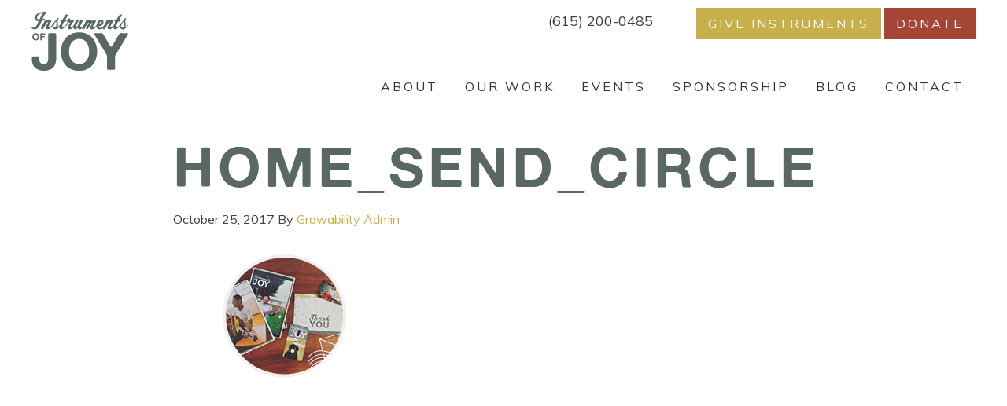

--- FILE ---
content_type: text/html; charset=UTF-8
request_url: https://instrumentsofjoy.org/give-joy/home_send_circle/
body_size: 14432
content:
<!DOCTYPE html>
<html lang="en-US">
<head >
<meta charset="UTF-8" />
<script type="text/javascript">
/* <![CDATA[ */
var gform;gform||(document.addEventListener("gform_main_scripts_loaded",function(){gform.scriptsLoaded=!0}),document.addEventListener("gform/theme/scripts_loaded",function(){gform.themeScriptsLoaded=!0}),window.addEventListener("DOMContentLoaded",function(){gform.domLoaded=!0}),gform={domLoaded:!1,scriptsLoaded:!1,themeScriptsLoaded:!1,isFormEditor:()=>"function"==typeof InitializeEditor,callIfLoaded:function(o){return!(!gform.domLoaded||!gform.scriptsLoaded||!gform.themeScriptsLoaded&&!gform.isFormEditor()||(gform.isFormEditor()&&console.warn("The use of gform.initializeOnLoaded() is deprecated in the form editor context and will be removed in Gravity Forms 3.1."),o(),0))},initializeOnLoaded:function(o){gform.callIfLoaded(o)||(document.addEventListener("gform_main_scripts_loaded",()=>{gform.scriptsLoaded=!0,gform.callIfLoaded(o)}),document.addEventListener("gform/theme/scripts_loaded",()=>{gform.themeScriptsLoaded=!0,gform.callIfLoaded(o)}),window.addEventListener("DOMContentLoaded",()=>{gform.domLoaded=!0,gform.callIfLoaded(o)}))},hooks:{action:{},filter:{}},addAction:function(o,r,e,t){gform.addHook("action",o,r,e,t)},addFilter:function(o,r,e,t){gform.addHook("filter",o,r,e,t)},doAction:function(o){gform.doHook("action",o,arguments)},applyFilters:function(o){return gform.doHook("filter",o,arguments)},removeAction:function(o,r){gform.removeHook("action",o,r)},removeFilter:function(o,r,e){gform.removeHook("filter",o,r,e)},addHook:function(o,r,e,t,n){null==gform.hooks[o][r]&&(gform.hooks[o][r]=[]);var d=gform.hooks[o][r];null==n&&(n=r+"_"+d.length),gform.hooks[o][r].push({tag:n,callable:e,priority:t=null==t?10:t})},doHook:function(r,o,e){var t;if(e=Array.prototype.slice.call(e,1),null!=gform.hooks[r][o]&&((o=gform.hooks[r][o]).sort(function(o,r){return o.priority-r.priority}),o.forEach(function(o){"function"!=typeof(t=o.callable)&&(t=window[t]),"action"==r?t.apply(null,e):e[0]=t.apply(null,e)})),"filter"==r)return e[0]},removeHook:function(o,r,t,n){var e;null!=gform.hooks[o][r]&&(e=(e=gform.hooks[o][r]).filter(function(o,r,e){return!!(null!=n&&n!=o.tag||null!=t&&t!=o.priority)}),gform.hooks[o][r]=e)}});
/* ]]> */
</script>

<meta name="viewport" content="width=device-width, initial-scale=1" />
<script>document.documentElement.classList ? document.documentElement.classList.add('vp-js') : document.documentElement.className += ' vp-js';</script>
<meta name='robots' content='index, follow, max-image-preview:large, max-snippet:-1, max-video-preview:-1' />
	<style>img:is([sizes="auto" i], [sizes^="auto," i]) { contain-intrinsic-size: 3000px 1500px }</style>
	
	<!-- This site is optimized with the Yoast SEO plugin v26.5 - https://yoast.com/wordpress/plugins/seo/ -->
	<title>Home_Send_Circle - Instruments of Joy</title>
	<link rel="canonical" href="https://instrumentsofjoy.org/give-joy/home_send_circle/" />
	<meta property="og:locale" content="en_US" />
	<meta property="og:type" content="article" />
	<meta property="og:title" content="Home_Send_Circle - Instruments of Joy" />
	<meta property="og:url" content="https://instrumentsofjoy.org/give-joy/home_send_circle/" />
	<meta property="og:site_name" content="Instruments of Joy" />
	<meta property="article:publisher" content="https://www.facebook.com/InstrumentsOfJoy/" />
	<meta property="og:image" content="https://instrumentsofjoy.org/give-joy/home_send_circle" />
	<meta property="og:image:width" content="288" />
	<meta property="og:image:height" content="170" />
	<meta property="og:image:type" content="image/png" />
	<script type="application/ld+json" class="yoast-schema-graph">{"@context":"https://schema.org","@graph":[{"@type":"WebPage","@id":"https://instrumentsofjoy.org/give-joy/home_send_circle/","url":"https://instrumentsofjoy.org/give-joy/home_send_circle/","name":"Home_Send_Circle - Instruments of Joy","isPartOf":{"@id":"https://instrumentsofjoy.org/#website"},"primaryImageOfPage":{"@id":"https://instrumentsofjoy.org/give-joy/home_send_circle/#primaryimage"},"image":{"@id":"https://instrumentsofjoy.org/give-joy/home_send_circle/#primaryimage"},"thumbnailUrl":"https://instrumentsofjoy.org/wp-content/uploads/2014/11/Home_Send_Circle.png","datePublished":"2017-10-25T23:10:23+00:00","breadcrumb":{"@id":"https://instrumentsofjoy.org/give-joy/home_send_circle/#breadcrumb"},"inLanguage":"en-US","potentialAction":[{"@type":"ReadAction","target":["https://instrumentsofjoy.org/give-joy/home_send_circle/"]}]},{"@type":"ImageObject","inLanguage":"en-US","@id":"https://instrumentsofjoy.org/give-joy/home_send_circle/#primaryimage","url":"https://instrumentsofjoy.org/wp-content/uploads/2014/11/Home_Send_Circle.png","contentUrl":"https://instrumentsofjoy.org/wp-content/uploads/2014/11/Home_Send_Circle.png","width":288,"height":170},{"@type":"BreadcrumbList","@id":"https://instrumentsofjoy.org/give-joy/home_send_circle/#breadcrumb","itemListElement":[{"@type":"ListItem","position":1,"name":"Home","item":"https://instrumentsofjoy.org/"},{"@type":"ListItem","position":2,"name":"Home","item":"https://instrumentsofjoy.org/"},{"@type":"ListItem","position":3,"name":"Home_Send_Circle"}]},{"@type":"WebSite","@id":"https://instrumentsofjoy.org/#website","url":"https://instrumentsofjoy.org/","name":"Instruments of Joy","description":"We equip aspiring musicians in the developing world with quality musical instruments","publisher":{"@id":"https://instrumentsofjoy.org/#organization"},"potentialAction":[{"@type":"SearchAction","target":{"@type":"EntryPoint","urlTemplate":"https://instrumentsofjoy.org/?s={search_term_string}"},"query-input":{"@type":"PropertyValueSpecification","valueRequired":true,"valueName":"search_term_string"}}],"inLanguage":"en-US"},{"@type":"Organization","@id":"https://instrumentsofjoy.org/#organization","name":"Instruments of Joy","url":"https://instrumentsofjoy.org/","logo":{"@type":"ImageObject","inLanguage":"en-US","@id":"https://instrumentsofjoy.org/#/schema/logo/image/","url":"https://instrumentsofjoy.org/wp-content/uploads/2016/01/IOJ_Logo.png","contentUrl":"https://instrumentsofjoy.org/wp-content/uploads/2016/01/IOJ_Logo.png","width":1280,"height":2116,"caption":"Instruments of Joy"},"image":{"@id":"https://instrumentsofjoy.org/#/schema/logo/image/"},"sameAs":["https://www.facebook.com/InstrumentsOfJoy/","https://www.youtube.com/user/MediaChangers"]}]}</script>
	<!-- / Yoast SEO plugin. -->


<link rel='dns-prefetch' href='//fonts.googleapis.com' />
<link rel='dns-prefetch' href='//code.ionicframework.com' />
<link rel="alternate" type="application/rss+xml" title="Instruments of Joy &raquo; Feed" href="https://instrumentsofjoy.org/feed/" />
<link rel="alternate" type="application/rss+xml" title="Instruments of Joy &raquo; Comments Feed" href="https://instrumentsofjoy.org/comments/feed/" />
<link rel="alternate" type="application/rss+xml" title="Instruments of Joy &raquo; Home_Send_Circle Comments Feed" href="https://instrumentsofjoy.org/give-joy/home_send_circle/feed/" />
<script type="text/javascript">
/* <![CDATA[ */
window._wpemojiSettings = {"baseUrl":"https:\/\/s.w.org\/images\/core\/emoji\/16.0.1\/72x72\/","ext":".png","svgUrl":"https:\/\/s.w.org\/images\/core\/emoji\/16.0.1\/svg\/","svgExt":".svg","source":{"concatemoji":"https:\/\/instrumentsofjoy.org\/wp-includes\/js\/wp-emoji-release.min.js?ver=6.8.3"}};
/*! This file is auto-generated */
!function(s,n){var o,i,e;function c(e){try{var t={supportTests:e,timestamp:(new Date).valueOf()};sessionStorage.setItem(o,JSON.stringify(t))}catch(e){}}function p(e,t,n){e.clearRect(0,0,e.canvas.width,e.canvas.height),e.fillText(t,0,0);var t=new Uint32Array(e.getImageData(0,0,e.canvas.width,e.canvas.height).data),a=(e.clearRect(0,0,e.canvas.width,e.canvas.height),e.fillText(n,0,0),new Uint32Array(e.getImageData(0,0,e.canvas.width,e.canvas.height).data));return t.every(function(e,t){return e===a[t]})}function u(e,t){e.clearRect(0,0,e.canvas.width,e.canvas.height),e.fillText(t,0,0);for(var n=e.getImageData(16,16,1,1),a=0;a<n.data.length;a++)if(0!==n.data[a])return!1;return!0}function f(e,t,n,a){switch(t){case"flag":return n(e,"\ud83c\udff3\ufe0f\u200d\u26a7\ufe0f","\ud83c\udff3\ufe0f\u200b\u26a7\ufe0f")?!1:!n(e,"\ud83c\udde8\ud83c\uddf6","\ud83c\udde8\u200b\ud83c\uddf6")&&!n(e,"\ud83c\udff4\udb40\udc67\udb40\udc62\udb40\udc65\udb40\udc6e\udb40\udc67\udb40\udc7f","\ud83c\udff4\u200b\udb40\udc67\u200b\udb40\udc62\u200b\udb40\udc65\u200b\udb40\udc6e\u200b\udb40\udc67\u200b\udb40\udc7f");case"emoji":return!a(e,"\ud83e\udedf")}return!1}function g(e,t,n,a){var r="undefined"!=typeof WorkerGlobalScope&&self instanceof WorkerGlobalScope?new OffscreenCanvas(300,150):s.createElement("canvas"),o=r.getContext("2d",{willReadFrequently:!0}),i=(o.textBaseline="top",o.font="600 32px Arial",{});return e.forEach(function(e){i[e]=t(o,e,n,a)}),i}function t(e){var t=s.createElement("script");t.src=e,t.defer=!0,s.head.appendChild(t)}"undefined"!=typeof Promise&&(o="wpEmojiSettingsSupports",i=["flag","emoji"],n.supports={everything:!0,everythingExceptFlag:!0},e=new Promise(function(e){s.addEventListener("DOMContentLoaded",e,{once:!0})}),new Promise(function(t){var n=function(){try{var e=JSON.parse(sessionStorage.getItem(o));if("object"==typeof e&&"number"==typeof e.timestamp&&(new Date).valueOf()<e.timestamp+604800&&"object"==typeof e.supportTests)return e.supportTests}catch(e){}return null}();if(!n){if("undefined"!=typeof Worker&&"undefined"!=typeof OffscreenCanvas&&"undefined"!=typeof URL&&URL.createObjectURL&&"undefined"!=typeof Blob)try{var e="postMessage("+g.toString()+"("+[JSON.stringify(i),f.toString(),p.toString(),u.toString()].join(",")+"));",a=new Blob([e],{type:"text/javascript"}),r=new Worker(URL.createObjectURL(a),{name:"wpTestEmojiSupports"});return void(r.onmessage=function(e){c(n=e.data),r.terminate(),t(n)})}catch(e){}c(n=g(i,f,p,u))}t(n)}).then(function(e){for(var t in e)n.supports[t]=e[t],n.supports.everything=n.supports.everything&&n.supports[t],"flag"!==t&&(n.supports.everythingExceptFlag=n.supports.everythingExceptFlag&&n.supports[t]);n.supports.everythingExceptFlag=n.supports.everythingExceptFlag&&!n.supports.flag,n.DOMReady=!1,n.readyCallback=function(){n.DOMReady=!0}}).then(function(){return e}).then(function(){var e;n.supports.everything||(n.readyCallback(),(e=n.source||{}).concatemoji?t(e.concatemoji):e.wpemoji&&e.twemoji&&(t(e.twemoji),t(e.wpemoji)))}))}((window,document),window._wpemojiSettings);
/* ]]> */
</script>
<link rel='stylesheet' id='sbi_styles-css' href='https://instrumentsofjoy.org/wp-content/plugins/instagram-feed/css/sbi-styles.min.css?ver=6.9.1' type='text/css' media='all' />
<link rel='stylesheet' id='genesis-simple-share-plugin-css-css' href='https://instrumentsofjoy.org/wp-content/plugins/genesis-simple-share/assets/css/share.min.css?ver=0.1.0' type='text/css' media='all' />
<link rel='stylesheet' id='genesis-simple-share-genericons-css-css' href='https://instrumentsofjoy.org/wp-content/plugins/genesis-simple-share/assets/css/genericons.min.css?ver=0.1.0' type='text/css' media='all' />
<style id='wp-emoji-styles-inline-css' type='text/css'>

	img.wp-smiley, img.emoji {
		display: inline !important;
		border: none !important;
		box-shadow: none !important;
		height: 1em !important;
		width: 1em !important;
		margin: 0 0.07em !important;
		vertical-align: -0.1em !important;
		background: none !important;
		padding: 0 !important;
	}
</style>
<link rel='stylesheet' id='wp-block-library-css' href='https://instrumentsofjoy.org/wp-includes/css/dist/block-library/style.min.css?ver=6.8.3' type='text/css' media='all' />
<style id='classic-theme-styles-inline-css' type='text/css'>
/*! This file is auto-generated */
.wp-block-button__link{color:#fff;background-color:#32373c;border-radius:9999px;box-shadow:none;text-decoration:none;padding:calc(.667em + 2px) calc(1.333em + 2px);font-size:1.125em}.wp-block-file__button{background:#32373c;color:#fff;text-decoration:none}
</style>
<style id='global-styles-inline-css' type='text/css'>
:root{--wp--preset--aspect-ratio--square: 1;--wp--preset--aspect-ratio--4-3: 4/3;--wp--preset--aspect-ratio--3-4: 3/4;--wp--preset--aspect-ratio--3-2: 3/2;--wp--preset--aspect-ratio--2-3: 2/3;--wp--preset--aspect-ratio--16-9: 16/9;--wp--preset--aspect-ratio--9-16: 9/16;--wp--preset--color--black: #000000;--wp--preset--color--cyan-bluish-gray: #abb8c3;--wp--preset--color--white: #ffffff;--wp--preset--color--pale-pink: #f78da7;--wp--preset--color--vivid-red: #cf2e2e;--wp--preset--color--luminous-vivid-orange: #ff6900;--wp--preset--color--luminous-vivid-amber: #fcb900;--wp--preset--color--light-green-cyan: #7bdcb5;--wp--preset--color--vivid-green-cyan: #00d084;--wp--preset--color--pale-cyan-blue: #8ed1fc;--wp--preset--color--vivid-cyan-blue: #0693e3;--wp--preset--color--vivid-purple: #9b51e0;--wp--preset--gradient--vivid-cyan-blue-to-vivid-purple: linear-gradient(135deg,rgba(6,147,227,1) 0%,rgb(155,81,224) 100%);--wp--preset--gradient--light-green-cyan-to-vivid-green-cyan: linear-gradient(135deg,rgb(122,220,180) 0%,rgb(0,208,130) 100%);--wp--preset--gradient--luminous-vivid-amber-to-luminous-vivid-orange: linear-gradient(135deg,rgba(252,185,0,1) 0%,rgba(255,105,0,1) 100%);--wp--preset--gradient--luminous-vivid-orange-to-vivid-red: linear-gradient(135deg,rgba(255,105,0,1) 0%,rgb(207,46,46) 100%);--wp--preset--gradient--very-light-gray-to-cyan-bluish-gray: linear-gradient(135deg,rgb(238,238,238) 0%,rgb(169,184,195) 100%);--wp--preset--gradient--cool-to-warm-spectrum: linear-gradient(135deg,rgb(74,234,220) 0%,rgb(151,120,209) 20%,rgb(207,42,186) 40%,rgb(238,44,130) 60%,rgb(251,105,98) 80%,rgb(254,248,76) 100%);--wp--preset--gradient--blush-light-purple: linear-gradient(135deg,rgb(255,206,236) 0%,rgb(152,150,240) 100%);--wp--preset--gradient--blush-bordeaux: linear-gradient(135deg,rgb(254,205,165) 0%,rgb(254,45,45) 50%,rgb(107,0,62) 100%);--wp--preset--gradient--luminous-dusk: linear-gradient(135deg,rgb(255,203,112) 0%,rgb(199,81,192) 50%,rgb(65,88,208) 100%);--wp--preset--gradient--pale-ocean: linear-gradient(135deg,rgb(255,245,203) 0%,rgb(182,227,212) 50%,rgb(51,167,181) 100%);--wp--preset--gradient--electric-grass: linear-gradient(135deg,rgb(202,248,128) 0%,rgb(113,206,126) 100%);--wp--preset--gradient--midnight: linear-gradient(135deg,rgb(2,3,129) 0%,rgb(40,116,252) 100%);--wp--preset--font-size--small: 13px;--wp--preset--font-size--medium: 20px;--wp--preset--font-size--large: 36px;--wp--preset--font-size--x-large: 42px;--wp--preset--spacing--20: 0.44rem;--wp--preset--spacing--30: 0.67rem;--wp--preset--spacing--40: 1rem;--wp--preset--spacing--50: 1.5rem;--wp--preset--spacing--60: 2.25rem;--wp--preset--spacing--70: 3.38rem;--wp--preset--spacing--80: 5.06rem;--wp--preset--shadow--natural: 6px 6px 9px rgba(0, 0, 0, 0.2);--wp--preset--shadow--deep: 12px 12px 50px rgba(0, 0, 0, 0.4);--wp--preset--shadow--sharp: 6px 6px 0px rgba(0, 0, 0, 0.2);--wp--preset--shadow--outlined: 6px 6px 0px -3px rgba(255, 255, 255, 1), 6px 6px rgba(0, 0, 0, 1);--wp--preset--shadow--crisp: 6px 6px 0px rgba(0, 0, 0, 1);}:where(.is-layout-flex){gap: 0.5em;}:where(.is-layout-grid){gap: 0.5em;}body .is-layout-flex{display: flex;}.is-layout-flex{flex-wrap: wrap;align-items: center;}.is-layout-flex > :is(*, div){margin: 0;}body .is-layout-grid{display: grid;}.is-layout-grid > :is(*, div){margin: 0;}:where(.wp-block-columns.is-layout-flex){gap: 2em;}:where(.wp-block-columns.is-layout-grid){gap: 2em;}:where(.wp-block-post-template.is-layout-flex){gap: 1.25em;}:where(.wp-block-post-template.is-layout-grid){gap: 1.25em;}.has-black-color{color: var(--wp--preset--color--black) !important;}.has-cyan-bluish-gray-color{color: var(--wp--preset--color--cyan-bluish-gray) !important;}.has-white-color{color: var(--wp--preset--color--white) !important;}.has-pale-pink-color{color: var(--wp--preset--color--pale-pink) !important;}.has-vivid-red-color{color: var(--wp--preset--color--vivid-red) !important;}.has-luminous-vivid-orange-color{color: var(--wp--preset--color--luminous-vivid-orange) !important;}.has-luminous-vivid-amber-color{color: var(--wp--preset--color--luminous-vivid-amber) !important;}.has-light-green-cyan-color{color: var(--wp--preset--color--light-green-cyan) !important;}.has-vivid-green-cyan-color{color: var(--wp--preset--color--vivid-green-cyan) !important;}.has-pale-cyan-blue-color{color: var(--wp--preset--color--pale-cyan-blue) !important;}.has-vivid-cyan-blue-color{color: var(--wp--preset--color--vivid-cyan-blue) !important;}.has-vivid-purple-color{color: var(--wp--preset--color--vivid-purple) !important;}.has-black-background-color{background-color: var(--wp--preset--color--black) !important;}.has-cyan-bluish-gray-background-color{background-color: var(--wp--preset--color--cyan-bluish-gray) !important;}.has-white-background-color{background-color: var(--wp--preset--color--white) !important;}.has-pale-pink-background-color{background-color: var(--wp--preset--color--pale-pink) !important;}.has-vivid-red-background-color{background-color: var(--wp--preset--color--vivid-red) !important;}.has-luminous-vivid-orange-background-color{background-color: var(--wp--preset--color--luminous-vivid-orange) !important;}.has-luminous-vivid-amber-background-color{background-color: var(--wp--preset--color--luminous-vivid-amber) !important;}.has-light-green-cyan-background-color{background-color: var(--wp--preset--color--light-green-cyan) !important;}.has-vivid-green-cyan-background-color{background-color: var(--wp--preset--color--vivid-green-cyan) !important;}.has-pale-cyan-blue-background-color{background-color: var(--wp--preset--color--pale-cyan-blue) !important;}.has-vivid-cyan-blue-background-color{background-color: var(--wp--preset--color--vivid-cyan-blue) !important;}.has-vivid-purple-background-color{background-color: var(--wp--preset--color--vivid-purple) !important;}.has-black-border-color{border-color: var(--wp--preset--color--black) !important;}.has-cyan-bluish-gray-border-color{border-color: var(--wp--preset--color--cyan-bluish-gray) !important;}.has-white-border-color{border-color: var(--wp--preset--color--white) !important;}.has-pale-pink-border-color{border-color: var(--wp--preset--color--pale-pink) !important;}.has-vivid-red-border-color{border-color: var(--wp--preset--color--vivid-red) !important;}.has-luminous-vivid-orange-border-color{border-color: var(--wp--preset--color--luminous-vivid-orange) !important;}.has-luminous-vivid-amber-border-color{border-color: var(--wp--preset--color--luminous-vivid-amber) !important;}.has-light-green-cyan-border-color{border-color: var(--wp--preset--color--light-green-cyan) !important;}.has-vivid-green-cyan-border-color{border-color: var(--wp--preset--color--vivid-green-cyan) !important;}.has-pale-cyan-blue-border-color{border-color: var(--wp--preset--color--pale-cyan-blue) !important;}.has-vivid-cyan-blue-border-color{border-color: var(--wp--preset--color--vivid-cyan-blue) !important;}.has-vivid-purple-border-color{border-color: var(--wp--preset--color--vivid-purple) !important;}.has-vivid-cyan-blue-to-vivid-purple-gradient-background{background: var(--wp--preset--gradient--vivid-cyan-blue-to-vivid-purple) !important;}.has-light-green-cyan-to-vivid-green-cyan-gradient-background{background: var(--wp--preset--gradient--light-green-cyan-to-vivid-green-cyan) !important;}.has-luminous-vivid-amber-to-luminous-vivid-orange-gradient-background{background: var(--wp--preset--gradient--luminous-vivid-amber-to-luminous-vivid-orange) !important;}.has-luminous-vivid-orange-to-vivid-red-gradient-background{background: var(--wp--preset--gradient--luminous-vivid-orange-to-vivid-red) !important;}.has-very-light-gray-to-cyan-bluish-gray-gradient-background{background: var(--wp--preset--gradient--very-light-gray-to-cyan-bluish-gray) !important;}.has-cool-to-warm-spectrum-gradient-background{background: var(--wp--preset--gradient--cool-to-warm-spectrum) !important;}.has-blush-light-purple-gradient-background{background: var(--wp--preset--gradient--blush-light-purple) !important;}.has-blush-bordeaux-gradient-background{background: var(--wp--preset--gradient--blush-bordeaux) !important;}.has-luminous-dusk-gradient-background{background: var(--wp--preset--gradient--luminous-dusk) !important;}.has-pale-ocean-gradient-background{background: var(--wp--preset--gradient--pale-ocean) !important;}.has-electric-grass-gradient-background{background: var(--wp--preset--gradient--electric-grass) !important;}.has-midnight-gradient-background{background: var(--wp--preset--gradient--midnight) !important;}.has-small-font-size{font-size: var(--wp--preset--font-size--small) !important;}.has-medium-font-size{font-size: var(--wp--preset--font-size--medium) !important;}.has-large-font-size{font-size: var(--wp--preset--font-size--large) !important;}.has-x-large-font-size{font-size: var(--wp--preset--font-size--x-large) !important;}
:where(.wp-block-post-template.is-layout-flex){gap: 1.25em;}:where(.wp-block-post-template.is-layout-grid){gap: 1.25em;}
:where(.wp-block-columns.is-layout-flex){gap: 2em;}:where(.wp-block-columns.is-layout-grid){gap: 2em;}
:root :where(.wp-block-pullquote){font-size: 1.5em;line-height: 1.6;}
</style>
<link rel='stylesheet' id='genesis-sample-fonts-css' href='//fonts.googleapis.com/css?family=Muli%3A400%2C700&#038;ver=2.2.4' type='text/css' media='all' />
<link rel='stylesheet' id='ionicons-css' href='//code.ionicframework.com/ionicons/2.0.1/css/ionicons.min.css?ver=6.8.3' type='text/css' media='all' />
<link rel='stylesheet' id='genesis-sample-theme-css' href='https://instrumentsofjoy.org/wp-content/themes/instrumentsofjoy/style.min.css?ver=2.2.4' type='text/css' media='all' />
<link rel='stylesheet' id='simple-social-icons-font-css' href='https://instrumentsofjoy.org/wp-content/plugins/simple-social-icons/css/style.css?ver=3.0.2' type='text/css' media='all' />
<script type="text/javascript" src="https://instrumentsofjoy.org/wp-includes/js/jquery/jquery.min.js?ver=3.7.1" id="jquery-core-js"></script>
<script type="text/javascript" src="https://instrumentsofjoy.org/wp-includes/js/jquery/jquery-migrate.min.js?ver=3.4.1" id="jquery-migrate-js"></script>
<script type="text/javascript" src="https://instrumentsofjoy.org/wp-content/plugins/genesis-simple-share/assets/js/sharrre/jquery.sharrre.min.js?ver=0.1.0" id="genesis-simple-share-plugin-js-js"></script>
<script type="text/javascript" src="https://instrumentsofjoy.org/wp-content/plugins/genesis-simple-share/assets/js/waypoints.min.js?ver=0.1.0" id="genesis-simple-share-waypoint-js-js"></script>
<link rel="https://api.w.org/" href="https://instrumentsofjoy.org/wp-json/" /><link rel="alternate" title="JSON" type="application/json" href="https://instrumentsofjoy.org/wp-json/wp/v2/media/1928" /><link rel="EditURI" type="application/rsd+xml" title="RSD" href="https://instrumentsofjoy.org/xmlrpc.php?rsd" />
<link rel='shortlink' href='https://instrumentsofjoy.org/?p=1928' />
<link rel="alternate" title="oEmbed (JSON)" type="application/json+oembed" href="https://instrumentsofjoy.org/wp-json/oembed/1.0/embed?url=https%3A%2F%2Finstrumentsofjoy.org%2Fgive-joy%2Fhome_send_circle%2F" />
<link rel="alternate" title="oEmbed (XML)" type="text/xml+oembed" href="https://instrumentsofjoy.org/wp-json/oembed/1.0/embed?url=https%3A%2F%2Finstrumentsofjoy.org%2Fgive-joy%2Fhome_send_circle%2F&#038;format=xml" />
<link rel="pingback" href="https://instrumentsofjoy.org/xmlrpc.php" />
<style type="text/css">.site-title a { background: url(https://instrumentsofjoy.org/wp-content/themes/instrumentsofjoy/images/logo.svg) no-repeat !important; }</style>
	<!-- Google Tag Manager -->
	<script>(function(w,d,s,l,i){w[l]=w[l]||[];w[l].push({'gtm.start':
	new Date().getTime(),event:'gtm.js'});var f=d.getElementsByTagName(s)[0],
	j=d.createElement(s),dl=l!='dataLayer'?'&l='+l:'';j.async=true;j.src=
	'https://www.googletagmanager.com/gtm.js?id='+i+dl;f.parentNode.insertBefore(j,f);
	})(window,document,'script','dataLayer','GTM-KBSGBBZ');</script>
	<!-- End Google Tag Manager -->
<link rel="icon" href="https://instrumentsofjoy.org/wp-content/uploads/2015/12/cropped-favicon-32x32.png" sizes="32x32" />
<link rel="icon" href="https://instrumentsofjoy.org/wp-content/uploads/2015/12/cropped-favicon-192x192.png" sizes="192x192" />
<link rel="apple-touch-icon" href="https://instrumentsofjoy.org/wp-content/uploads/2015/12/cropped-favicon-180x180.png" />
<meta name="msapplication-TileImage" content="https://instrumentsofjoy.org/wp-content/uploads/2015/12/cropped-favicon-270x270.png" />
		<style type="text/css" id="wp-custom-css">
			#field_1_14 .gfield_label {
	display: block !important;
}

#field_3_5 .gfield_label {
	display: block !important;
}

/* Header text revision */

h1.entry-title {
	font-size: 70px !important;
}

@media screen and (max-width: 1200px) {
	.page-id-669 h1.entry-title, .page-id-1723 h1.entry-title  {
		font-size: 55px !important;
	}
}


@media screen and (max-width: 600px) {
	.page-id-669 h1.entry-title, .page-id-1723 h1.entry-title  {
		font-size: 40px !important;
	}
}

@media screen and (max-width: 600px) {
	.page-id-1723 .entry-title  {
		margin-left: 3% !important;
		color: #fff !important;
	}
}


.over-image .button {
	font-size: 25px;
	padding: 15px 65px;
}


h1.archive-title.featured-image-overlay {
	font-size: 90px;
}

@media screen and (min-width: 800px) {
h1.archive-title.featured-image-overlay {
	font-size: 90px;
	width: 60% !important;
}
}


/* addl fixes */

@media screen and (max-width: 800px) {
	.full-width-gold-container {
		margin-top: -400px;
	}
}

.full-width-gold-container .button-white {
	margin-top: 40px;
}

.button {
	line-height: 1.6em;
}


/*blog */

@media only screen and (max-width: 1218px) {
	.content {
		max-width: 620px !important;
	}
}

@media only screen and (max-width: 918px) {
	.content {
		width: 100% !important;
	}
}

.large-num {
	font-size: 4em;
}
@media screen and (max-width: 1050px) {
	.large-num {
		font-size: 3.5em !important;
	}
}

@media screen and (max-width: 560px) {
	.large-num {
		font-size: 3em !important;
	}
}

.page-id-1202 .home-num-given .one-half {
	margin-left: 0px;
}


/* audio player

.audio {
	position: fixed;
	max-width: 270px;
	top: 290px;
	right: 0px;
	background-color: #c8af4a;
	padding: 20px;
	border-radius: 3px 0px 0px 3px;
	border-left: 5px solid #ffffff;
	border-top: 5px solid #ffffff;
	border-bottom: 5px solid #ffffff;
	box-shadow: -7px 7px 29px -13px rgba(0,0,0,0.61);
}

.audio h3 {
	color: #fff;
	letter-spacing: .05em;
}

*/

#interview {
	background-image: url("https://instrumentsofjoy.org/wp-content/uploads/2019/04/IOJ_DarkBackground.jpg"); 
	padding: 35px;
	margin-top: -40px !important;
}

#interview a:hover {
	color: #fff !important;
}

#interview h2 {
	color: #fff;
	font-size: 30px;
	letter-spacing: .02em;
	margin-bottom: 0px;
	line-height: 1.2em;
}

@media screen and (max-width: 600px){
	#interview h2 {
		font-size: 24px;
	}
}

/* fixing mission section home page */

#mission {
	margin-top: 60px !important;
}

#mission {
	font-size: 35px !important;
	line-height: 1.3em;
}

@media screen and (max-width: 600px) {
	#mission {
		font-size: 30px !important;
	}
	#highlight1 {
		font-size: 34px !important;
	}
}


#highlight1 {
	font-size: 39px;
}

#mexico {
	margin-top: 20px;
}

h1.featured-image-overlay {
	letter-spacing: 5px !important;
}


/* OUR WORK - fixing mobile / responsive header settings */

@media screen and (max-width: 1023px) {
.page-id-1909 h1{
		margin-top: 130px !important;
	}
}

/* SPONSORSHIP & DONATE INSTRUMENTS HEADINGS */ 

@media only screen and (max-width: 600px) {
	.page-id-669 h1 {
		letter-spacing: 3px !important;
	}
}

@media only screen and (max-width: 600px) {
	.page-id-1723 h1 {
		letter-spacing: 3px !important;
	}
}


/* FIXING CONTACT FORM RESPONSIVE SPACING */

@media screen and (max-width: 1281px) {
	.page-id-677 .content {
		max-width: 100% !important;
	}
}



/* DONATE PAGE */

#input_2_18 .ginput_price {
	display: none;
}

#field_2_21 li {
	border-radius: 4px !important;
	display: inline;
	margin-right: 1%;
}

li#field_2_21 label {
		color: #fff;
		font-weight: bold;
    background-color:#c8af4a;
    padding: 15px 25px 15px 25px;
    font-size:20px;   
	border-radius: 3px;
}



li#field_2_21 input[type="radio"]:checked + label { 
    background-color:#6d7b76;
}

li#field_2_21 input[type="radio"]:hover + label { 
    background-color:#6d7b76;
}

@media screen and (max-width: 749px) {
	#field_2_21 li {
		display: block !important;
		width: 100% !important;
		text-align: center;
		font-size: 24px;
	}
}

#field_2_21 input {
	display: none;
} 


#field_2_20 .ginput_container_checkbox {
	font-size: 12px !important;
}

.page-id-1206 h1 {
	display: none !important;
/* old settings	color: #fff !important;
	background-color: #c8af4a;
	padding: 10px;
}
*/
}

.page-id-1206 .full-width-grey-up {
	margin-top: -40px !important
}

#input_2_23 input {
	margin-right: 10px;
}

#field_2_23 label {
	font-size: 20px;
}

#field_2_23 {
	margin-top: 40px;
}

.callout {
	background-color: #c8af4a;
	padding-left: 12px;
	color: #fff;
	font-weight: bold;
	max-width: 450px !important;
	border-radius: 3px;
}

#field_2_26 {
	margin-top: 50px !important;
}
/* --- JOIN THE CREW (Monthly) / ONE TIME GIFT buttons --- */

/* Hide actual radios but keep them functional */
#field_2_23 input[type="radio"] {
  position: absolute;
  opacity: 0;
  pointer-events: none;
}

/* Style the labels as buttons */
#field_2_23 label.gform-field-label--type-inline {
  display: inline-block;
  background-color: #c8af4a; /* gold */
  color: #fff;
  font-weight: bold;
  font-size: 18px;
  padding: 20px 20px;
  border-radius: 4px;
  border: 2px solid transparent;
  margin-right: 15px;
  cursor: pointer;
  transition: all 0.2s ease-in-out;
  text-align: center;
  min-width: 210px;
}

/* Hover */
#field_2_23 label.gform-field-label--type-inline:hover {
  background-color: #b79b3c;
}

/* FIXED — Checked styling */
#field_2_23 input[type="radio"]:checked + label.gform-field-label--type-inline {
  background-color: #6d7b76; /* active color */
  border-color: #6d7b76;
}

/* Buttons side-by-side */
#field_2_23 ul.gfield_radio {
  display: flex;
  gap: 5px;
  flex-wrap: wrap;
  padding: 0;
  margin: 0;
  list-style: none;
}

/* Mobile responsive */
@media (max-width: 600px) {
  #field_2_23 ul.gfield_radio {
    flex-direction: column;
  }

  #field_2_23 label.gform-field-label--type-inline {
    width: 100%;
  }
}


/* ABOUT PAGE */

#aboutfirst {
padding: 25px
}

@media screen and (max-width: 880px) {
#aboutfirst {
	margin-top: 10px;
}
}

@media screen and (max-width: 880px) {
	#iojlogo {
		display: none;
	}
}

@media screen and (max-width: 749px) {
        #field_2_23 ul.gfield_radio {

        text-align: center !important;


    }
	
	#field_2_23 label.gform-field-label--type-inline {
							  margin-right: 0px !important;
	}
}

		</style>
		</head>
<body class="attachment wp-singular attachment-template-default attachmentid-1928 attachment-png wp-theme-genesis wp-child-theme-instrumentsofjoy custom-header header-image full-width-content genesis-breadcrumbs-hidden genesis-footer-widgets-visible  ">	<!-- Google Tag Manager (noscript) -->
	<noscript><iframe src="https://www.googletagmanager.com/ns.html?id=GTM-KBSGBBZ"
	height="0" width="0" style="display:none;visibility:hidden"></iframe></noscript>
	<!-- End Google Tag Manager (noscript) -->
<div class="site-container"><ul class="genesis-skip-link"><li><a href="#genesis-nav-primary" class="screen-reader-shortcut"> Skip to primary navigation</a></li><li><a href="#genesis-content" class="screen-reader-shortcut"> Skip to main content</a></li><li><a href="#genesis-footer-widgets" class="screen-reader-shortcut"> Skip to footer</a></li></ul><header class="site-header"><div class="wrap"><div class="title-area"><p class="site-title"><a href="https://instrumentsofjoy.org/">Instruments of Joy</a></p><p class="site-description">We equip aspiring musicians in the developing world with quality musical instruments</p></div><div class="widget-area header-widget-area"><section id="text-22" class="widget-odd widget-first widget-1 one-half first widget widget_text"><div class="widget-wrap">			<div class="textwidget"><p>(615) 200-0485</p>
</div>
		</div></section>
<section id="nav_menu-2" class="widget-even widget-last widget-2 one-half widget widget_nav_menu"><div class="widget-wrap"><nav class="nav-header"><ul id="menu-top-menu" class="menu genesis-nav-menu js-superfish"><li id="menu-item-1914" class="menu-item menu-item-type-post_type menu-item-object-page menu-item-1914"><a href="https://instrumentsofjoy.org/donate-instruments/"><span >Give Instruments</span></a></li>
<li id="menu-item-1913" class="menu-item menu-item-type-post_type menu-item-object-page menu-item-1913"><a href="https://instrumentsofjoy.org/donate/"><span >Donate</span></a></li>
</ul></nav></div></section>
</div><nav class="nav-primary" aria-label="Main" id="genesis-nav-primary"><div class="wrap"><ul id="menu-main-menu" class="menu genesis-nav-menu menu-primary js-superfish"><li id="menu-item-1537" class="menu-item menu-item-type-post_type menu-item-object-page menu-item-1537"><a href="https://instrumentsofjoy.org/about-us/"><span >About</span></a></li>
<li id="menu-item-1912" class="menu-item menu-item-type-post_type menu-item-object-page menu-item-1912"><a href="https://instrumentsofjoy.org/our-work/"><span >Our Work</span></a></li>
<li id="menu-item-1911" class="menu-item menu-item-type-post_type menu-item-object-page menu-item-1911"><a href="https://instrumentsofjoy.org/events/"><span >Events</span></a></li>
<li id="menu-item-683" class="menu-item menu-item-type-post_type menu-item-object-page menu-item-683"><a href="https://instrumentsofjoy.org/sponsorship/"><span >Sponsorship</span></a></li>
<li id="menu-item-680" class="menu-item menu-item-type-post_type menu-item-object-page menu-item-680"><a href="https://instrumentsofjoy.org/blog/"><span >Blog</span></a></li>
<li id="menu-item-679" class="menu-item menu-item-type-post_type menu-item-object-page menu-item-679"><a href="https://instrumentsofjoy.org/contact/"><span >Contact</span></a></li>
</ul></div></nav></div></header><div class="phone-mobile">615-375-4569</div><div class="site-inner"><div class="content-sidebar-wrap"><main class="content" id="genesis-content"><article class="post-1928 attachment type-attachment status-inherit entry" aria-label="Home_Send_Circle"><header class="entry-header"><h1 class="entry-title">Home_Send_Circle</h1>
<p class="entry-meta"><time class="entry-time">October 25, 2017</time> By <span class="entry-author"><a href="https://instrumentsofjoy.org/author/growability/" class="entry-author-link" rel="author"><span class="entry-author-name">Growability Admin</span></a></span>  </p></header><div class="entry-content"><p class="attachment"><a href='https://instrumentsofjoy.org/wp-content/uploads/2014/11/Home_Send_Circle.png'><img decoding="async" width="288" height="170" src="https://instrumentsofjoy.org/wp-content/uploads/2014/11/Home_Send_Circle.png" class="attachment-medium size-medium" alt="" /></a></p>
</div><footer class="entry-footer"></footer></article></main></div></div><div class="footer-widgets" id="genesis-footer-widgets"><h2 class="genesis-sidebar-title screen-reader-text">Footer</h2><div class="wrap"><div class="widget-area footer-widgets-1 footer-widget-area"><section id="nav_menu-4" class="widget-odd widget-last widget-first widget-1 widget widget_nav_menu"><div class="widget-wrap"><div class="menu-footer-menu-container"><ul id="menu-footer-menu" class="menu"><li id="menu-item-1956" class="menu-item menu-item-type-post_type menu-item-object-page menu-item-1956"><a href="https://instrumentsofjoy.org/donate/">Join the Crew</a></li>
<li id="menu-item-1955" class="menu-item menu-item-type-post_type menu-item-object-page menu-item-1955"><a href="https://instrumentsofjoy.org/donate-instruments/">Donate Instruments</a></li>
<li id="menu-item-1959" class="menu-item menu-item-type-post_type menu-item-object-page menu-item-1959"><a href="https://instrumentsofjoy.org/about-us/">About Us</a></li>
<li id="menu-item-1958" class="menu-item menu-item-type-post_type menu-item-object-page menu-item-1958"><a href="https://instrumentsofjoy.org/our-work/">Our Work</a></li>
<li id="menu-item-1957" class="menu-item menu-item-type-post_type menu-item-object-page menu-item-1957"><a href="https://instrumentsofjoy.org/events/">Events</a></li>
<li id="menu-item-1962" class="menu-item menu-item-type-post_type menu-item-object-page menu-item-1962"><a href="https://instrumentsofjoy.org/sponsorship/">Sponsorship</a></li>
<li id="menu-item-1961" class="menu-item menu-item-type-post_type menu-item-object-page menu-item-1961"><a href="https://instrumentsofjoy.org/blog/">Blog</a></li>
<li id="menu-item-1960" class="menu-item menu-item-type-post_type menu-item-object-page menu-item-1960"><a href="https://instrumentsofjoy.org/contact/">Contact</a></li>
</ul></div></div></section>
</div><div class="widget-area footer-widgets-2 footer-widget-area"><section id="text-24" class="widget-odd widget-first widget-1 widget widget_text"><div class="widget-wrap">			<div class="textwidget"><p>Be the first to know about what&#8217;s going on at Instruments of Joy around the world and in Nashville, TN!</p>
</div>
		</div></section>
<section id="gform_widget-2" class="widget-even widget-last widget-2 widget gform_widget"><div class="widget-wrap"><link rel='stylesheet' id='gforms_reset_css-css' href='https://instrumentsofjoy.org/wp-content/plugins/gravityforms/legacy/css/formreset.min.css?ver=2.9.10' type='text/css' media='all' />
<link rel='stylesheet' id='gforms_formsmain_css-css' href='https://instrumentsofjoy.org/wp-content/plugins/gravityforms/legacy/css/formsmain.min.css?ver=2.9.10' type='text/css' media='all' />
<link rel='stylesheet' id='gforms_ready_class_css-css' href='https://instrumentsofjoy.org/wp-content/plugins/gravityforms/legacy/css/readyclass.min.css?ver=2.9.10' type='text/css' media='all' />
<link rel='stylesheet' id='gforms_browsers_css-css' href='https://instrumentsofjoy.org/wp-content/plugins/gravityforms/legacy/css/browsers.min.css?ver=2.9.10' type='text/css' media='all' />
<script type="text/javascript" src="https://instrumentsofjoy.org/wp-includes/js/dist/dom-ready.min.js?ver=f77871ff7694fffea381" id="wp-dom-ready-js"></script>
<script type="text/javascript" src="https://instrumentsofjoy.org/wp-includes/js/dist/hooks.min.js?ver=4d63a3d491d11ffd8ac6" id="wp-hooks-js"></script>
<script type="text/javascript" src="https://instrumentsofjoy.org/wp-includes/js/dist/i18n.min.js?ver=5e580eb46a90c2b997e6" id="wp-i18n-js"></script>
<script type="text/javascript" id="wp-i18n-js-after">
/* <![CDATA[ */
wp.i18n.setLocaleData( { 'text direction\u0004ltr': [ 'ltr' ] } );
/* ]]> */
</script>
<script type="text/javascript" src="https://instrumentsofjoy.org/wp-includes/js/dist/a11y.min.js?ver=3156534cc54473497e14" id="wp-a11y-js"></script>
<script type="text/javascript" defer='defer' src="https://instrumentsofjoy.org/wp-content/plugins/gravityforms/js/jquery.json.min.js?ver=2.9.10" id="gform_json-js"></script>
<script type="text/javascript" id="gform_gravityforms-js-extra">
/* <![CDATA[ */
var gform_i18n = {"datepicker":{"days":{"monday":"Mo","tuesday":"Tu","wednesday":"We","thursday":"Th","friday":"Fr","saturday":"Sa","sunday":"Su"},"months":{"january":"January","february":"February","march":"March","april":"April","may":"May","june":"June","july":"July","august":"August","september":"September","october":"October","november":"November","december":"December"},"firstDay":1,"iconText":"Select date"}};
var gf_legacy_multi = [];
var gform_gravityforms = {"strings":{"invalid_file_extension":"This type of file is not allowed. Must be one of the following:","delete_file":"Delete this file","in_progress":"in progress","file_exceeds_limit":"File exceeds size limit","illegal_extension":"This type of file is not allowed.","max_reached":"Maximum number of files reached","unknown_error":"There was a problem while saving the file on the server","currently_uploading":"Please wait for the uploading to complete","cancel":"Cancel","cancel_upload":"Cancel this upload","cancelled":"Cancelled"},"vars":{"images_url":"https:\/\/instrumentsofjoy.org\/wp-content\/plugins\/gravityforms\/images"}};
var gf_global = {"gf_currency_config":{"name":"U.S. Dollar","symbol_left":"$","symbol_right":"","symbol_padding":"","thousand_separator":",","decimal_separator":".","decimals":2,"code":"USD"},"base_url":"https:\/\/instrumentsofjoy.org\/wp-content\/plugins\/gravityforms","number_formats":[],"spinnerUrl":"https:\/\/instrumentsofjoy.org\/wp-content\/plugins\/gravityforms\/images\/spinner.svg","version_hash":"e975e5feae6a04115ef8ad56edd37b2b","strings":{"newRowAdded":"New row added.","rowRemoved":"Row removed","formSaved":"The form has been saved.  The content contains the link to return and complete the form."}};
/* ]]> */
</script>
<script type="text/javascript" defer='defer' src="https://instrumentsofjoy.org/wp-content/plugins/gravityforms/js/gravityforms.min.js?ver=2.9.10" id="gform_gravityforms-js"></script>
<script type="text/javascript" defer='defer' src="https://instrumentsofjoy.org/wp-content/plugins/gravityforms/js/placeholders.jquery.min.js?ver=2.9.10" id="gform_placeholder-js"></script>

                <div class='gf_browser_chrome gform_wrapper gform_legacy_markup_wrapper gform-theme--no-framework' data-form-theme='legacy' data-form-index='0' id='gform_wrapper_5' ><form method='post' enctype='multipart/form-data'  id='gform_5'  action='/give-joy/home_send_circle/' data-formid='5' novalidate>
                        <div class='gform-body gform_body'><ul id='gform_fields_5' class='gform_fields top_label form_sublabel_below description_below validation_below'><li id="field_5_1" class="gfield gfield--type-name gfield_contains_required field_sublabel_below gfield--no-description field_description_below field_validation_below gfield_visibility_visible"  ><label class='gfield_label gform-field-label gfield_label_before_complex' >Name<span class="gfield_required"><span class="gfield_required gfield_required_asterisk">*</span></span></label><div class='ginput_complex ginput_container ginput_container--name no_prefix has_first_name no_middle_name no_last_name no_suffix gf_name_has_1 ginput_container_name gform-grid-row' id='input_5_1'>
                            
                            <span id='input_5_1_3_container' class='name_first gform-grid-col gform-grid-col--size-auto' >
                                                    <input type='text' name='input_1.3' id='input_5_1_3' value=''   aria-required='true'   placeholder='name'  />
                                                    <label for='input_5_1_3' class='gform-field-label gform-field-label--type-sub '>First</label>
                                                </span>
                            
                            
                            
                        </div></li><li id="field_5_2" class="gfield gfield--type-email gfield_contains_required field_sublabel_below gfield--no-description field_description_below field_validation_below gfield_visibility_visible"  ><label class='gfield_label gform-field-label' for='input_5_2'>Email<span class="gfield_required"><span class="gfield_required gfield_required_asterisk">*</span></span></label><div class='ginput_container ginput_container_email'>
                            <input name='input_2' id='input_5_2' type='email' value='' class='large'   placeholder='email' aria-required="true" aria-invalid="false"  />
                        </div></li><li id="field_5_3" class="gfield gfield--type-honeypot gform_validation_container field_sublabel_below gfield--has-description field_description_below field_validation_below gfield_visibility_visible"  ><label class='gfield_label gform-field-label' for='input_5_3'>Phone</label><div class='ginput_container'><input name='input_3' id='input_5_3' type='text' value='' autocomplete='new-password'/></div><div class='gfield_description' id='gfield_description_5_3'>This field is for validation purposes and should be left unchanged.</div></li></ul></div>
        <div class='gform-footer gform_footer top_label'> <input type='submit' id='gform_submit_button_5' class='gform_button button' onclick='gform.submission.handleButtonClick(this);' data-submission-type='submit' value='Sign up'  /> 
            <input type='hidden' class='gform_hidden' name='gform_submission_method' data-js='gform_submission_method_5' value='postback' />
            <input type='hidden' class='gform_hidden' name='gform_theme' data-js='gform_theme_5' id='gform_theme_5' value='legacy' />
            <input type='hidden' class='gform_hidden' name='gform_style_settings' data-js='gform_style_settings_5' id='gform_style_settings_5' value='' />
            <input type='hidden' class='gform_hidden' name='is_submit_5' value='1' />
            <input type='hidden' class='gform_hidden' name='gform_submit' value='5' />
            
            <input type='hidden' class='gform_hidden' name='gform_unique_id' value='' />
            <input type='hidden' class='gform_hidden' name='state_5' value='WyJbXSIsIjg0ODQ2ZDQ4ZDgyNjU3ZTllNjhmMWZkNjg3ZjMzMWNhIl0=' />
            <input type='hidden' autocomplete='off' class='gform_hidden' name='gform_target_page_number_5' id='gform_target_page_number_5' value='0' />
            <input type='hidden' autocomplete='off' class='gform_hidden' name='gform_source_page_number_5' id='gform_source_page_number_5' value='1' />
            <input type='hidden' name='gform_field_values' value='' />
            
        </div>
                        </form>
                        </div><script type="text/javascript">
/* <![CDATA[ */
 gform.initializeOnLoaded( function() {gformInitSpinner( 5, 'https://instrumentsofjoy.org/wp-content/plugins/gravityforms/images/spinner.svg', true );jQuery('#gform_ajax_frame_5').on('load',function(){var contents = jQuery(this).contents().find('*').html();var is_postback = contents.indexOf('GF_AJAX_POSTBACK') >= 0;if(!is_postback){return;}var form_content = jQuery(this).contents().find('#gform_wrapper_5');var is_confirmation = jQuery(this).contents().find('#gform_confirmation_wrapper_5').length > 0;var is_redirect = contents.indexOf('gformRedirect(){') >= 0;var is_form = form_content.length > 0 && ! is_redirect && ! is_confirmation;var mt = parseInt(jQuery('html').css('margin-top'), 10) + parseInt(jQuery('body').css('margin-top'), 10) + 100;if(is_form){jQuery('#gform_wrapper_5').html(form_content.html());if(form_content.hasClass('gform_validation_error')){jQuery('#gform_wrapper_5').addClass('gform_validation_error');} else {jQuery('#gform_wrapper_5').removeClass('gform_validation_error');}setTimeout( function() { /* delay the scroll by 50 milliseconds to fix a bug in chrome */  }, 50 );if(window['gformInitDatepicker']) {gformInitDatepicker();}if(window['gformInitPriceFields']) {gformInitPriceFields();}var current_page = jQuery('#gform_source_page_number_5').val();gformInitSpinner( 5, 'https://instrumentsofjoy.org/wp-content/plugins/gravityforms/images/spinner.svg', true );jQuery(document).trigger('gform_page_loaded', [5, current_page]);window['gf_submitting_5'] = false;}else if(!is_redirect){var confirmation_content = jQuery(this).contents().find('.GF_AJAX_POSTBACK').html();if(!confirmation_content){confirmation_content = contents;}jQuery('#gform_wrapper_5').replaceWith(confirmation_content);jQuery(document).trigger('gform_confirmation_loaded', [5]);window['gf_submitting_5'] = false;wp.a11y.speak(jQuery('#gform_confirmation_message_5').text());}else{jQuery('#gform_5').append(contents);if(window['gformRedirect']) {gformRedirect();}}jQuery(document).trigger("gform_pre_post_render", [{ formId: "5", currentPage: "current_page", abort: function() { this.preventDefault(); } }]);        if (event && event.defaultPrevented) {                return;        }        const gformWrapperDiv = document.getElementById( "gform_wrapper_5" );        if ( gformWrapperDiv ) {            const visibilitySpan = document.createElement( "span" );            visibilitySpan.id = "gform_visibility_test_5";            gformWrapperDiv.insertAdjacentElement( "afterend", visibilitySpan );        }        const visibilityTestDiv = document.getElementById( "gform_visibility_test_5" );        let postRenderFired = false;        function triggerPostRender() {            if ( postRenderFired ) {                return;            }            postRenderFired = true;            gform.core.triggerPostRenderEvents( 5, current_page );            if ( visibilityTestDiv ) {                visibilityTestDiv.parentNode.removeChild( visibilityTestDiv );            }        }        function debounce( func, wait, immediate ) {            var timeout;            return function() {                var context = this, args = arguments;                var later = function() {                    timeout = null;                    if ( !immediate ) func.apply( context, args );                };                var callNow = immediate && !timeout;                clearTimeout( timeout );                timeout = setTimeout( later, wait );                if ( callNow ) func.apply( context, args );            };        }        const debouncedTriggerPostRender = debounce( function() {            triggerPostRender();        }, 200 );        if ( visibilityTestDiv && visibilityTestDiv.offsetParent === null ) {            const observer = new MutationObserver( ( mutations ) => {                mutations.forEach( ( mutation ) => {                    if ( mutation.type === 'attributes' && visibilityTestDiv.offsetParent !== null ) {                        debouncedTriggerPostRender();                        observer.disconnect();                    }                });            });            observer.observe( document.body, {                attributes: true,                childList: false,                subtree: true,                attributeFilter: [ 'style', 'class' ],            });        } else {            triggerPostRender();        }    } );} ); 
/* ]]> */
</script>
</div></section>
</div><div class="widget-area footer-widgets-3 footer-widget-area"><section id="simple-social-icons-8" class="widget-odd widget-first widget-1 widget simple-social-icons"><div class="widget-wrap"><ul class="alignleft"><li class="ssi-facebook"><a href="https://www.facebook.com/InstrumentsOfJoy" ><svg role="img" class="social-facebook" aria-labelledby="social-facebook-8"><title id="social-facebook-8">Facebook</title><use xlink:href="https://instrumentsofjoy.org/wp-content/plugins/simple-social-icons/symbol-defs.svg#social-facebook"></use></svg></a></li><li class="ssi-instagram"><a href="https://instagram.com/instrumentsofjoy" ><svg role="img" class="social-instagram" aria-labelledby="social-instagram-8"><title id="social-instagram-8">Instagram</title><use xlink:href="https://instrumentsofjoy.org/wp-content/plugins/simple-social-icons/symbol-defs.svg#social-instagram"></use></svg></a></li><li class="ssi-twitter"><a href="https://twitter.com/giveinstruments" ><svg role="img" class="social-twitter" aria-labelledby="social-twitter-8"><title id="social-twitter-8">Twitter</title><use xlink:href="https://instrumentsofjoy.org/wp-content/plugins/simple-social-icons/symbol-defs.svg#social-twitter"></use></svg></a></li></ul></div></section>
<section id="media_image-2" class="widget-even widget-last widget-2 widget widget_media_image"><div class="widget-wrap"><img width="140" height="231" src="https://instrumentsofjoy.org/wp-content/uploads/2017/11/IOJ_Logo_Color2-2.png" class="image wp-image-2016  attachment-full size-full" alt="" style="max-width: 100%; height: auto;" decoding="async" loading="lazy" /></div></section>
</div></div></div><footer class="site-footer"><div class="wrap"><div class="site-footer-registered">
Instruments of Joy is a registered 501(c)(3) nonprofit initiative of <a href="https://www.watermelonministries.org/" target="_blank"><img src="https://instrumentsofjoy.org/wp-content/uploads/2016/01/Watermelon-logo-white.png" alt="" width="200" height="48" class="alignright size-full wp-image-1947" /></a>
</div>
<p>site design by <a href="http://riverbirchindustries.com/" target="_blank">Growability</a> | Copyright &#x000A9;&nbsp;2026 Instruments of Joy
</p></div></footer></div><script type="speculationrules">
{"prefetch":[{"source":"document","where":{"and":[{"href_matches":"\/*"},{"not":{"href_matches":["\/wp-*.php","\/wp-admin\/*","\/wp-content\/uploads\/*","\/wp-content\/*","\/wp-content\/plugins\/*","\/wp-content\/themes\/instrumentsofjoy\/*","\/wp-content\/themes\/genesis\/*","\/*\\?(.+)"]}},{"not":{"selector_matches":"a[rel~=\"nofollow\"]"}},{"not":{"selector_matches":".no-prefetch, .no-prefetch a"}}]},"eagerness":"conservative"}]}
</script>
<style type="text/css" media="screen">#simple-social-icons-8 ul li a, #simple-social-icons-8 ul li a:hover, #simple-social-icons-8 ul li a:focus { background-color: #c8af4a !important; border-radius: 36px; color: #424041 !important; border: 0px #ffffff solid !important; font-size: 18px; padding: 9px; }  #simple-social-icons-8 ul li a:hover, #simple-social-icons-8 ul li a:focus { background-color: #5a6862 !important; border-color: #ffffff !important; color: #424041 !important; }  #simple-social-icons-8 ul li a:focus { outline: 1px dotted #5a6862 !important; }</style><!-- Instagram Feed JS -->
<script type="text/javascript">
var sbiajaxurl = "https://instrumentsofjoy.org/wp-admin/admin-ajax.php";
</script>
<script type="text/javascript" src="https://instrumentsofjoy.org/wp-includes/js/comment-reply.min.js?ver=6.8.3" id="comment-reply-js" async="async" data-wp-strategy="async"></script>
<script type="text/javascript" src="https://instrumentsofjoy.org/wp-includes/js/hoverIntent.min.js?ver=1.10.2" id="hoverIntent-js"></script>
<script type="text/javascript" src="https://instrumentsofjoy.org/wp-content/themes/genesis/lib/js/menu/superfish.min.js?ver=1.7.10" id="superfish-js"></script>
<script type="text/javascript" src="https://instrumentsofjoy.org/wp-content/themes/genesis/lib/js/menu/superfish.args.min.js?ver=3.4.0" id="superfish-args-js"></script>
<script type="text/javascript" src="https://instrumentsofjoy.org/wp-content/themes/genesis/lib/js/skip-links.min.js?ver=3.4.0" id="skip-links-js"></script>
<script type="text/javascript" src="https://instrumentsofjoy.org/wp-content/themes/instrumentsofjoy/js/jquery.numscroller-1.0.min.js?ver=1.0.0" id="genesis-sample-jquery-numscroller-js"></script>
<script type="text/javascript" id="genesis-sample-responsive-menu-js-extra">
/* <![CDATA[ */
var genesis_responsive_menu = {"mainMenu":"Menu","menuIconClass":"ion ion-android-menu","subMenu":"Menu","subMenuIconClass":"ion ion-chevron-left","menuClasses":{"others":[".nav-primary"]}};
/* ]]> */
</script>
<script type="text/javascript" src="https://instrumentsofjoy.org/wp-content/themes/instrumentsofjoy/js/responsive-menu.js?ver=1.0.0" id="genesis-sample-responsive-menu-js"></script>
<script type="text/javascript" src="https://instrumentsofjoy.org/wp-content/themes/instrumentsofjoy/js/script.js?ver=2.2.4" id="genesis-sample-scripts-js"></script>
<script type="text/javascript" defer='defer' src="https://instrumentsofjoy.org/wp-content/plugins/gravityforms/assets/js/dist/utils.min.js?ver=d1f4caf9d41e0123f387bd5029d08d19" id="gform_gravityforms_utils-js"></script>
<script type="text/javascript" defer='defer' src="https://instrumentsofjoy.org/wp-content/plugins/gravityforms/assets/js/dist/vendor-theme.min.js?ver=639b4ac21c17c9dc304b05db4a3d3293" id="gform_gravityforms_theme_vendors-js"></script>
<script type="text/javascript" id="gform_gravityforms_theme-js-extra">
/* <![CDATA[ */
var gform_theme_config = {"common":{"form":{"honeypot":{"version_hash":"e975e5feae6a04115ef8ad56edd37b2b"},"ajax":{"ajaxurl":"https:\/\/instrumentsofjoy.org\/wp-admin\/admin-ajax.php","ajax_submission_nonce":"b012f10cf9","i18n":{"step_announcement":"Step %1$s of %2$s, %3$s","unknown_error":"There was an unknown error processing your request. Please try again."}}}},"hmr_dev":"","public_path":"https:\/\/instrumentsofjoy.org\/wp-content\/plugins\/gravityforms\/assets\/js\/dist\/","config_nonce":"a318ddae2f"};
/* ]]> */
</script>
<script type="text/javascript" defer='defer' src="https://instrumentsofjoy.org/wp-content/plugins/gravityforms/assets/js/dist/scripts-theme.min.js?ver=374b1ba36f7e414e2ac71948a8eb11e6" id="gform_gravityforms_theme-js"></script>
<script type="text/javascript">
/* <![CDATA[ */
 gform.initializeOnLoaded( function() { jQuery(document).on('gform_post_render', function(event, formId, currentPage){if(formId == 5) {if(typeof Placeholders != 'undefined'){
                        Placeholders.enable();
                    }} } );jQuery(document).on('gform_post_conditional_logic', function(event, formId, fields, isInit){} ) } ); 
/* ]]> */
</script>
<script type="text/javascript">
/* <![CDATA[ */
 gform.initializeOnLoaded( function() {jQuery(document).trigger("gform_pre_post_render", [{ formId: "5", currentPage: "1", abort: function() { this.preventDefault(); } }]);        if (event && event.defaultPrevented) {                return;        }        const gformWrapperDiv = document.getElementById( "gform_wrapper_5" );        if ( gformWrapperDiv ) {            const visibilitySpan = document.createElement( "span" );            visibilitySpan.id = "gform_visibility_test_5";            gformWrapperDiv.insertAdjacentElement( "afterend", visibilitySpan );        }        const visibilityTestDiv = document.getElementById( "gform_visibility_test_5" );        let postRenderFired = false;        function triggerPostRender() {            if ( postRenderFired ) {                return;            }            postRenderFired = true;            gform.core.triggerPostRenderEvents( 5, 1 );            if ( visibilityTestDiv ) {                visibilityTestDiv.parentNode.removeChild( visibilityTestDiv );            }        }        function debounce( func, wait, immediate ) {            var timeout;            return function() {                var context = this, args = arguments;                var later = function() {                    timeout = null;                    if ( !immediate ) func.apply( context, args );                };                var callNow = immediate && !timeout;                clearTimeout( timeout );                timeout = setTimeout( later, wait );                if ( callNow ) func.apply( context, args );            };        }        const debouncedTriggerPostRender = debounce( function() {            triggerPostRender();        }, 200 );        if ( visibilityTestDiv && visibilityTestDiv.offsetParent === null ) {            const observer = new MutationObserver( ( mutations ) => {                mutations.forEach( ( mutation ) => {                    if ( mutation.type === 'attributes' && visibilityTestDiv.offsetParent !== null ) {                        debouncedTriggerPostRender();                        observer.disconnect();                    }                });            });            observer.observe( document.body, {                attributes: true,                childList: false,                subtree: true,                attributeFilter: [ 'style', 'class' ],            });        } else {            triggerPostRender();        }    } ); 
/* ]]> */
</script>
</body></html>


--- FILE ---
content_type: text/css
request_url: https://instrumentsofjoy.org/wp-content/themes/instrumentsofjoy/style.min.css?ver=2.2.4
body_size: 8701
content:
@font-face{font-family:Alte-Haas-Grotesk-Bold;src:url(fonts/webfonts_Alte-Haas-Grotesk-Bold/Alte-Haas-Grotesk-Bold.ttf.woff) format("woff"),url(fonts/webfonts_Alte-Haas-Grotesk-Bold/Alte-Haas-Grotesk-Bold.ttf.svg#Alte-Haas-Grotesk-Bold) format("svg"),url(fonts/webfonts_Alte-Haas-Grotesk-Bold/Alte-Haas-Grotesk-Bold.ttf.eot),url(fonts/webfonts_Alte-Haas-Grotesk-Bold/Alte-Haas-Grotesk-Bold.ttf.eot?#iefix) format("embedded-opentype");font-weight:400;font-style:normal}@font-face{font-family:AZCutScript-Italic;src:url(fonts/webfonts_AZCutScript-Italic/34F995_0_0.eot);src:url(fonts/webfonts_AZCutScript-Italic/34F995_0_0.eot?#iefix) format("embedded-opentype"),url(fonts/webfonts_AZCutScript-Italic/34F995_0_0.woff2) format("woff2"),url(fonts/webfonts_AZCutScript-Italic/34F995_0_0.woff) format("woff"),url(fonts/webfonts_AZCutScript-Italic/34F995_0_0.ttf) format("truetype")}html{font-family:sans-serif;-ms-text-size-adjust:100%;-webkit-text-size-adjust:100%}article,aside,details,figcaption,figure,footer,header,hgroup,main,nav,section,summary{display:block}audio,canvas,progress,video{display:inline-block;vertical-align:baseline}audio:not([controls]){display:none;height:0}[hidden],template{display:none}a{background:0 0}a:active,a:hover{outline:0}abbr[title]{border-bottom:1px dotted}b,strong{font-weight:700}dfn{font-style:italic}h1{font-size:2em;margin:.67em 0}mark{background:#ff0;color:#333}small{font-size:80%}sub,sup{font-size:75%;line-height:0;position:relative;vertical-align:baseline}sup{top:-.5em}sub{bottom:-.25em}img{border:0}svg:not(:root){overflow:hidden}figure{margin:1em 40px}hr{box-sizing:content-box;height:0}pre{overflow:auto}code,kbd,pre,samp{font-family:monospace,monospace;font-size:1em}button,input,optgroup,select,textarea{color:inherit;font:inherit;margin:0}button{overflow:visible}button,select{text-transform:none}button,html input[type=button],input[type=reset],input[type=submit]{-webkit-appearance:button;cursor:pointer}button[disabled],html input[disabled]{cursor:default}button::-moz-focus-inner,input::-moz-focus-inner{border:0;padding:0}input{line-height:normal}input[type=checkbox],input[type=radio]{box-sizing:border-box;padding:0}input[type=number]::-webkit-inner-spin-button,input[type=number]::-webkit-outer-spin-button{height:auto}input[type=search]{-webkit-appearance:textfield;box-sizing:content-box}input[type=search]::-webkit-search-cancel-button,input[type=search]::-webkit-search-decoration{-webkit-appearance:none}fieldset{border:1px solid silver;margin:0 2px;padding:.35em .625em .75em}legend{border:0;padding:0}textarea{overflow:auto}optgroup{font-weight:700}td,th{padding:0}html,input[type=search]{box-sizing:border-box}*,:after,:before{box-sizing:inherit}.author-box:before,.clearfix:before,.entry-content:before,.entry:before,.footer-widgets:before,.nav-primary:before,.nav-secondary:before,.pagination:before,.site-container:before,.site-footer:before,.site-header:before,.site-inner:before,.widget:before,.wrap:before{content:" ";display:table}.author-box:after,.clearfix:after,.entry-content:after,.entry:after,.footer-widgets:after,.nav-primary:after,.nav-secondary:after,.pagination:after,.site-container:after,.site-footer:after,.site-header:after,.site-inner:after,.widget:after,.wrap:after{clear:both;content:" ";display:table}html{font-size:62.5%}body>div{font-size:1.8rem}body{background-color:#fff;color:#403e3e;font-family:Muli,sans-serif;font-size:18px;font-size:1.8rem;font-weight:300;line-height:1.875;margin:0;animation:fadein 1s}@keyframes fadein{0%{opacity:0}to{opacity:1}}.button,.gallery img,.header-image .site-title>a,.header-image .title-area,.site-header,a,button,input:focus,input[type=button],input[type=reset],input[type=submit],textarea:focus{transition:background-color .2s ease-in-out,color .2s ease-in-out}a{color:#c8af4a}a,a:focus,a:hover{text-decoration:none}a:focus,a:hover{color:#000}p{margin:0 0 30px}ol,p,ul{padding:0}ol,ul{margin:0}li{list-style-type:none}hr{border:0;border-collapse:collapse;border-top:1px solid #eee;clear:both;margin:1em 0}b,strong{font-weight:600}blockquote,cite,em,i{font-style:italic}mark{background-color:#ddd;color:#000}blockquote{margin:40px}blockquote:before{content:"\201C";display:block;font-size:30px;font-size:3rem;height:0;left:-20px;position:relative;top:-10px}h1,h2,h3,h4,h5,h6{font-family:Alte-Haas-Grotesk-Bold,Georgia,Times,Times New Roman,serif;font-weight:500;line-height:1.2;margin:0 0 10px;color:#5a6862}h1{font-size:36px;font-size:3.6rem}h2{font-size:30px;font-size:3rem}h3{font-size:24px;font-size:2.4rem}.comment-respond h3,.entry-comments h3{font-size:36px;font-size:3.6rem;font-weight:700;letter-spacing:-.5px;text-align:center}.comment-respond h3:after,.entry-comments h3:after{border-bottom:1px solid #000;content:"";display:block;margin:0 auto 40px;padding-bottom:40px;width:5%}h4{font-size:20px;font-size:2rem;text-transform:uppercase}.entry-content h2,.entry-content h3,.entry-content h4{margin-bottom:20px;margin-top:40px}h5{font-size:18px;font-size:1.8rem}h6{font-size:16px;font-size:1.6rem}.wp-caption,embed,iframe,img,object,video{max-width:100%}img{height:auto}figure{margin:0}.gallery{overflow:hidden}.gallery-item{float:left;margin:0 0 30px;text-align:center}.gallery-columns-1 .gallery-item{width:100%}.gallery-columns-2 .gallery-item{width:50%}.gallery-columns-3 .gallery-item{width:33%}.gallery-columns-4 .gallery-item{width:25%}.gallery-columns-5 .gallery-item{width:20%}.gallery-columns-6 .gallery-item{width:16.6666%}.gallery-columns-7 .gallery-item{width:14.2857%}.gallery-columns-8 .gallery-item{width:12.5%}.gallery-columns-9 .gallery-item{width:11.1111%}.gallery-columns-2 .gallery-item:nth-child(odd),.gallery-columns-3 .gallery-item:nth-child(3n+1),.gallery-columns-4 .gallery-item:nth-child(4n+1),.gallery-columns-5 .gallery-item:nth-child(5n+1),.gallery-columns-6 .gallery-item:nth-child(6n+1),.gallery-columns-7 .gallery-item:nth-child(7n+1),.gallery-columns-8 .gallery-item:nth-child(8n+1),.gallery-columns-9 .gallery-item:nth-child(9n+1){clear:left}.gallery img{border:1px solid #eee;height:auto;padding:4px}.gallery img:focus,.gallery img:hover{border:1px solid #ccc}input,input[type=search],select,textarea{background-color:#fff;border:2px solid #ccc;border-radius:0;color:#888;font-size:16px;font-size:1.6rem;font-weight:300;line-height:1.625;padding:15px;width:100%;text-transform:uppercase}input[type=search]{-webkit-appearance:none}input:focus,input[type=search]:focus,textarea:focus{border:2px solid #c8af4a!important;outline:none}input[type=checkbox],input[type=image],input[type=radio]{width:auto}::-moz-placeholder{color:#000;opacity:1}::-webkit-input-placeholder{color:#000}.button,.more-link,button,input[type=button],input[type=reset],input[type=submit]{background-color:#fff;border:3px solid #c8af4a;border-radius:3px;color:#403e3e;cursor:pointer;font-family:Muli,sans-serif;font-size:18px;font-size:1.8rem;font-weight:300;letter-spacing:5px;line-height:1;padding:20px 30px;text-decoration:none;text-transform:uppercase;white-space:normal;width:auto}.button-shadow,.button-white,.shadow{box-shadow:0 1px 15px 0 rgba(0,0,0,.2)}.button-white{background-color:transparent;border:3px solid #fff;color:#fff}.button{display:inline-block;margin-bottom:5px;margin-top:5px}.button.large{font-size:14px;font-size:1.4rem}.button.secondary{background-color:#eee;color:#000}.landing-page .button{margin-top:20px}.more-link{display:inline-block;margin-top:10px}a.button.small,button.small,input[type=button].small,input[type=reset].small,input[type=submit].small{padding:15px 20px}.button:focus,.button:hover,.more-link:focus,.more-link:hover,button:focus,button:hover,input:focus[type=button],input:focus[type=reset],input:focus[type=submit],input:hover[type=button],input:hover[type=reset],input:hover[type=submit]{background-color:#c8af4a;box-shadow:0 1px 15px 0 rgba(0,0,0,.2);color:#fff}.button.secondary:focus,.button.secondary:hover{background-color:#000;color:#fff}.site-container button:disabled,.site-container button:disabled:hover,.site-container input:disabled,.site-container input:disabled:hover,.site-container input[type=button]:disabled,.site-container input[type=button]:disabled:hover,.site-container input[type=reset]:disabled,.site-container input[type=reset]:disabled:hover,.site-container input[type=submit]:disabled,.site-container input[type=submit]:disabled:hover{background-color:#eee;border-width:0;box-shadow:none;color:#999;cursor:not-allowed}input[type=search]::-webkit-search-cancel-button,input[type=search]::-webkit-search-results-button{display:none}.gform_wrapper .top_label .gfield_label{display:none!important}::-webkit-input-placeholder{color:#888!important;padding:8px 10px}:-ms-input-placeholder{color:#888!important;padding:8px 10px}:-moz-placeholder,::-moz-placeholder{color:#888!important;opacity:1!important;padding:8px 10px}.gform_wrapper .field_sublabel_below .ginput_complex.ginput_container label{display:none!important}.ginput_complex input{margin-bottom:10px}.gform_wrapper .gform_footer input.button,.gform_wrapper .gform_footer input[type=submit]{width:100%!important}#gform_wrapper_3 input,#gform_wrapper_3 input[type=search],#gform_wrapper_3 select,#gform_wrapper_3 textarea{background-color:#f1f1f1}#gform_wrapper_3 .button,#gform_wrapper_3 .more-link,#gform_wrapper_3 button,#gform_wrapper_3 input[type=button],#gform_wrapper_3 input[type=reset],#gform_wrapper_3 input[type=submit]{background-color:#fff;border:3px solid #c8af4a;border-radius:3px;color:#403e3e;cursor:pointer;font-family:Muli,sans-serif;font-size:18px;font-size:1.8rem;font-weight:300;letter-spacing:5px;line-height:1;padding:20px 30px;text-decoration:none;text-transform:uppercase;white-space:normal;width:auto}#gform_wrapper_3 .button:focus,#gform_wrapper_3 .button:hover,#gform_wrapper_3 .more-link:focus,#gform_wrapper_3 .more-link:hover,#gform_wrapper_3 button:focus,#gform_wrapper_3 button:hover,#gform_wrapper_3 input:focus[type=button],#gform_wrapper_3 input:focus[type=reset],#gform_wrapper_3 input:focus[type=submit],#gform_wrapper_3 input:hover[type=button],#gform_wrapper_3 input:hover[type=reset],#gform_wrapper_3 input:hover[type=submit]{background-color:#c8af4a;box-shadow:0 1px 15px 0 rgba(0,0,0,.2);color:#fff}table{border-collapse:collapse;border-spacing:0;line-height:2;margin-bottom:40px;width:100%;word-break:break-all}tbody{border-bottom:1px solid #eee}td,th{text-align:left}td{border-top:1px solid #eee;padding:6px}th{font-weight:400;padding:0 6px}td:first-child,th:first-child{padding-left:0}.screen-reader-shortcut,.screen-reader-text,.screen-reader-text span{border:0;clip:rect(0,0,0,0);height:1px;overflow:hidden;position:absolute!important;width:1px;word-wrap:normal!important}.genesis-nav-menu .search input[type=submit]:focus,.screen-reader-shortcut:focus,.screen-reader-text:focus,.widget_search input[type=submit]:focus{background-color:#fff;box-shadow:0 0 2px 2px rgba(0,0,0,.6);clip:auto!important;color:#000;display:block;font-size:1em;font-weight:700;height:auto;padding:15px 23px 14px;text-decoration:none;width:auto;z-index:100000}.more-link{position:relative}.site-container{background-color:#fff;z-index:99}.gmm-active .site-container{margin-bottom:0!important}.site-inner,.site-inner-custom,.wrap{margin:0 auto}.site-inner{margin-bottom:0;margin-top:120px;background-color:#fff;margin-bottom:100px}.site-inner,.site-inner-custom{clear:both;max-width:1200px;position:relative;word-wrap:break-word;z-index:999}.site-inner-custom{margin-bottom:0;margin-top:0}.full-width-content.featured-image .site-inner{margin-top:-220px}.landing-page .site-inner{margin-bottom:80px;margin-top:80px;max-width:680px}.site-inner.full{background-color:#fff;clear:both;margin-bottom:0;margin-top:120px;max-width:none;position:relative;word-wrap:break-word;z-index:999}.content-sidebar-sidebar .content-sidebar-wrap,.sidebar-content-sidebar .content-sidebar-wrap,.sidebar-sidebar-content .content-sidebar-wrap{width:980px}.content-sidebar-sidebar .content-sidebar-wrap{float:left}.content,.sidebar-content-sidebar .content-sidebar-wrap,.sidebar-sidebar-content .content-sidebar-wrap{float:right}.content{width:800px}.content-sidebar-sidebar .content,.content-sidebar .content,.sidebar-content-sidebar .content{float:left}.content-sidebar-sidebar .content,.sidebar-content-sidebar .content,.sidebar-sidebar-content .content{width:580px}.full-width-content .content{width:100%}.sidebar-primary{float:right;width:360px}.sidebar-content .sidebar-primary,.sidebar-sidebar-content .sidebar-primary{float:left}.sidebar-secondary{float:left;width:180px}.content-sidebar-sidebar .sidebar-secondary{float:right}.five-sixths,.four-sixths,.one-fifth,.one-fourth,.one-half,.one-half-nobreak,.one-sixth,.one-third,.three-fourths,.three-sixths,.two-fourths,.two-sixths,.two-thirds{float:left;margin-left:2.564102564102564%}.one-half,.one-half-nobreak,.three-sixths,.two-fourths{width:48.717948717948715%}.one-third,.two-sixths{width:31.623931623931625%}.four-sixths,.two-thirds{width:65.81196581196582%}.one-fifth{width:17.94871794871795%}.two-fifths{width:38.46153846153846%}.three-fifths{width:58.97435897435897%}.four-fifths{width:79.48717948717949%}.one-fourth{width:23.076923076923077%}.three-fourths{width:74.35897435897436%}.one-sixth{width:14.52991452991453%}.five-sixths{width:82.90598290598291%}.first{clear:both;margin-left:0}.avatar{border-radius:50%;float:left}.alignleft .avatar,.author-box .avatar{margin-right:24px}.alignright .avatar{margin-left:24px}.comment .avatar{margin:0 16px 24px 0}.entry-avatar .avatar{background-color:#fff;float:none;margin-bottom:40px;margin-top:-60px;padding:5px}.breadcrumb{font-size:14px;font-size:1.4rem;margin-bottom:40px}.full-width-content .breadcrumb{text-align:center}.featured-image .breadcrumb{margin-bottom:0;position:absolute;top:-220px;width:100%}.featured-image .breadcrumb,.featured-image .breadcrumb a{color:#fff}.featured-image .breadcrumb a:focus,.featured-image .breadcrumb a:hover{color:#ccc}.after-entry,.archive-description,.author-box{margin-bottom:100px}.after-entry{box-shadow:0 10px 80px rgba(0,0,0,.1);padding:60px 80px}.archive-description p:last-of-type,.author-box p:last-of-type{margin-bottom:0}.search-form{overflow:hidden;position:relative}.entry-content .search-form{margin-bottom:40px;margin-top:20px}.error404 .entry-content .search-form input[type=search]{margin-right:10px;width:50%}.post-password-form input[type=submit],.search-form input[type=submit]{margin-top:10px}.header-search-wrap input[type=submit],.widget_search input[type=submit]{border:0;clip:rect(0,0,0,0);height:1px;margin:-1px;padding:0;position:absolute;width:1px}.widget_search input[type=submit]{right:0;top:0}.site-header .header-search-wrap input[type=submit]:focus,.widget_search input[type=submit]:focus{background-color:#000;box-shadow:none;clip:auto;color:#fff;height:auto;padding:22px 20px;width:auto}.archive-description .entry-title,.author-box-title{font-size:16px;font-size:1.6rem;font-weight:500;text-transform:uppercase}.archive-description .entry-title,.archive-title{margin-bottom:20px}.author-box-title{margin-bottom:10px}.archive-title,.entry-title{font-size:36px;font-size:3.6rem;font-weight:700;letter-spacing:5px;text-transform:uppercase}.page .entry-title{margin-bottom:0}.page-template-page_blog-php.page .entry-title{margin-bottom:10px}.entry-title a,.sidebar .widget-title a{color:#5a6862;text-decoration:none}.entry-title a:focus,.entry-title a:hover{color:#c8af4a}.widget-title{font-family:Alte-Haas-Grotesk-Bold,Georgia,Times,Times New Roman,serif;font-size:16px;font-size:1.6rem;font-weight:500;letter-spacing:-.5px;margin-bottom:10px;text-transform:uppercase}.sidebar .widget-title{margin-bottom:20px}a.aligncenter img{display:block;margin:0 auto}a.alignnone{display:inline-block}.alignleft{float:left;text-align:left}.alignright{float:right;text-align:right}a.alignleft,a.alignnone,a.alignright{max-width:100%}.aligncenter,img.centered{display:block;margin:0 auto 24px}.alignnone,img.alignnone{margin-bottom:12px}.wp-caption.alignleft,a.alignleft,img.alignleft{margin:0 24px 24px 0}.wp-caption.alignright,a.alignright,img.alignright{margin:0 0 24px 24px}.wp-caption-text{font-size:14px;font-size:1.4rem;font-weight:700;text-align:center}.entry-content p.wp-caption-text{margin-bottom:0}.entry-content .wp-audio-shortcode,.entry-content .wp-playlist,.entry-content .wp-video{margin:0 0 28px}.widget{margin-bottom:40px;word-wrap:break-word}.widget-area .widget:last-of-type,.widget p:last-of-type,.widget ul>li:last-of-type{margin-bottom:0}.widget ul>li{margin-bottom:10px;padding-bottom:10px}.widget ul>li:last-of-type{padding-bottom:0}.widget ol>li{list-style-position:inside;list-style-type:decimal;padding-left:20px;text-indent:-20px}.widget li li{border:0;margin:0 0 0 30px;padding:0}.widget_calendar table{width:100%}.widget_calendar td,.widget_calendar th{text-align:center}.sidebar-primary .widget{background:#f0f0f0;padding:25px}.header-widget-area .widget{margin-bottom:10px}.before-footer{background-color:#f4f4f4;clear:both;padding:20px 0;background-image:url(images/LightGrey_Background_repeat.jpg)}.before-footer .widget{max-width:800px;margin:auto}.before-footer .middle{margin-top:30px}.featured-content .entry{background:none;margin-bottom:20px;padding:0 0 24px}.featured-content .entry:last-of-type{margin-bottom:0;padding-bottom:0}.featured-content .entry-title{font-size:20px;font-size:2rem}.sidebar .enews-widget,.sidebar .enews-widget .widget-title{color:#fff}.sidebar .widget.enews-widget{background-color:#333}.sidebar .enews-widget input,.sidebar .enews-widget input:focus{border:1px solid #333}.sidebar .enews-widget input[type=submit]{background-color:#cc3d25;color:#fff}.sidebar .enews-widget input:focus[type=submit],.sidebar .enews-widget input:hover[type=submit]{background-color:#fff;color:#333}.enews-widget input{font-size:16px;font-size:1.6rem;margin-bottom:16px}.enews-widget input[type=submit]{margin:0;width:100%}.enews form+p{margin-top:24px}#wpstats{display:none}.over-image{margin-left:5px;width:50%;float:right;margin-top:10px}.big-leader{margin-top:140px;margin-bottom:40px}.big-leader .wrap{top:140px}.big-leader .archive-title.featured-image-overlay,.big-leader .entry-title.featured-image-overlay{width:50%;float:right;text-align:left!important}.title-left .big-leader .archive-title.featured-image-overlay,.title-left .big-leader .entry-title.featured-image-overlay{width:50%;float:left;margin-left:10%}.title-left .over-image{margin-left:5px;width:50%;float:left;margin-left:10%}.title-dark .big-leader .entry-title.featured-image-overlay{color:#403e3e}.genesis-skip-link{margin:0}.genesis-skip-link li{height:0;width:0;list-style:none}:focus{color:#333;outline:1px solid #ccc}.site-header{background-color:#fff;border-bottom:1px solid transparent;min-height:120px;padding:10px 40px;position:fixed;top:0;width:100%;z-index:9999}.site-header .wrap{margin:0 auto;max-width:1280px}.admin-bar .site-header{top:32px}.site-header>.wrap>*{transition:all .4s ease-in-out}.site-header.search-visible>.wrap>:not(.header-search-wrap){opacity:0}.shadow .site-header,.site-header.search-visible{box-shadow:0 0 20px rgba(0,0,0,.05)}.title-area{float:left;padding-bottom:20px;padding-top:20px}.header-image .title-area{height:75px;margin-left:auto;margin-right:auto;margin-top:5px;padding:0;width:123px}.site-title{font-family:Helvetica Neue,Helvetica,Arial,sans-serif;font-size:16px;font-size:1.6rem;font-weight:700;line-height:1.2;margin-bottom:0;text-transform:uppercase}.site-title a,.site-title a:focus,.site-title a:hover{color:#000;text-decoration:none}.header-image .site-title>a{background-size:contain!important;background-position:0!important;float:left;min-height:75px;width:100%}.header-image .site-title,.site-description{display:block;height:0;margin-bottom:0;text-indent:-9999px}.site-header .widget-area{float:right;text-align:right;width:800px}.nav-primary{text-align:right}.genesis-nav-menu{clear:both;font-size:16px;font-size:1.6rem;line-height:1;width:100%}.genesis-nav-menu .menu-item{display:inline-block;text-align:left;margin-bottom:0;padding-bottom:0}.genesis-nav-menu a{color:#333;text-decoration:none;display:block;padding:12px 15px;text-transform:uppercase;letter-spacing:3px}.genesis-nav-menu .current-menu-item>a,.genesis-nav-menu .sub-menu .current-menu-item>a:focus,.genesis-nav-menu .sub-menu .current-menu-item>a:hover,.genesis-nav-menu a:focus,.genesis-nav-menu a:hover{border:2px solid #333;padding:10px 13px}button.menu-toggle,button.sub-menu-toggle{display:none;visibility:hidden;background:transparent!important;color:transparent}.nav-secondary{text-align:center;overflow:hidden;width:100%;padding:0;position:relative;z-index:99}.nav-secondary .wrap{padding:0}.nav-secondary .genesis-nav-menu{padding:1.6rem 0;margin-bottom:-1.6rem;overflow-x:scroll;overflow-y:hidden;white-space:nowrap;-webkit-overflow-scrolling:touch}.nav-secondary .genesis-nav-menu li{list-style-type:none;display:inline-block;margin:0 1rem;padding:4px}.nav-secondary ul li:first-child{margin-left:5%;padding-left:0}.nav-secondary ul li:last-child{margin-right:5%;padding-right:0}.nav-secondary .genesis-nav-menu li a{opacity:.8;padding:2rem 0;margin:0}.nav-secondary .genesis-nav-menu li.current-menu-item a{opacity:1}.nav-secondary .genesis-nav-menu li.current-menu-item a:after{content:" ";border-bottom:5px solid #333;width:100%;position:absolute;bottom:0;left:0;right:0}#menu-top-menu li:first-child a{background-color:#c8af4a;border:2px solid #c8af4a;color:#fff;padding:10px 13px}#menu-top-menu li:first-child a:hover{border:2px solid #c8af4a;color:#c8af4a;background-color:#fff}#menu-top-menu li:first-child .current-menu-item>a,#menu-top-menu li:first-child a:focus,#menu-top-menu li:first-child a:hover{border:2px solid #c8af4a}#menu-top-menu li:last-child a{background-color:#a44536;color:#fff;border:2px solid #a44536;padding:10px 13px}#menu-top-menu li:last-child a:hover{border:2px solid #a44536;color:#a44536;background-color:#fff}#menu-top-menu li:last-child .current-menu-item>a,#menu-top-menu li:last-child a:focus,#menu-top-menu li:last-child a:hover{border:2px solid #a44536}#menu-top-menu.genesis-nav-menu li.current-menu-item:first-child>a{border:2px solid #c8af4a}#menu-top-menu.genesis-nav-menu li.current-menu-item:last-child>a{border:2px solid #a44536}.menu .menu-item:focus{position:static}.menu .menu-item.sfHover>ul.sub-menu,.menu .menu-item>a:focus+ul.sub-menu{left:auto;opacity:1}.menu-toggle,.sub-menu-toggle{display:none;visibility:hidden}.site-header .genesis-nav-menu li li{margin-left:0}.site-footer .genesis-nav-menu{padding-bottom:20px}.site-footer .genesis-nav-menu a{padding:0 20px 10px}.entry{margin-bottom:40px;padding:50px 60px}.content .entry{background-color:#fff}.entry-content ol,.entry-content ul{margin-bottom:28px;margin-left:40px}.entry-content ol>li{list-style-type:decimal}.entry-content ul>li{list-style-type:disc}.entry-content ol ol,.entry-content ul ul{margin-bottom:0}.entry-content code{background-color:#333;color:#ddd}p.entry-meta{font-size:16px;font-size:1.6rem;margin-bottom:0}.entry-header .entry-meta{margin-bottom:24px}.entry-footer .entry-meta{border-top:1px solid #f5f5f5;padding-top:24px}.entry-categories,.entry-tags{display:block}.entry-comments-link:before{content:"\2014";margin:0 6px 0 2px}.pagination{clear:both;margin:40px 0}.adjacent-entry-pagination{margin-bottom:0}.archive-pagination li{display:inline}.archive-pagination li a{background-color:#fff;color:#333;cursor:pointer;display:inline-block;font-size:16px;font-size:1.6rem;font-weight:700;padding:8px 12px;text-decoration:none}.archive-pagination .active a,.archive-pagination li a:focus,.archive-pagination li a:hover{background-color:#c8af4a;color:#fff}.comment-respond,.entry-comments,.entry-pings{background-color:#fff;margin-bottom:40px}.comment-respond,.entry-pings{padding:40px 40px 16px}.entry-comments{padding:40px}.comment-header{font-size:16px;font-size:1.6rem}.comment-content{clear:both;word-wrap:break-word}.comment-list li{margin-top:40px;padding:10px 40px}.comment-list .depth-1{padding-left:0}.comment-list li li{margin-right:-40px}.comment-respond input[type=email],.comment-respond input[type=text],.comment-respond input[type=url]{width:50%}.comment-respond label{display:block;margin-right:12px}.entry-comments .comment-author{margin-bottom:0}.entry-pings .reply{display:none}.form-allowed-tags{background-color:#f5f5f5;font-size:16px;font-size:1.6rem;padding:24px}.highlight{font-style:italic;font-family:AZCutScript-Italic;font-size:125%}.highlight,.yellow{color:#c8af4a}.large{line-height:1.2;font-size:42px}.large,.xlarge{font-weight:500;margin:0 0 10px}.xlarge{line-height:1.5;font-size:60px}.xxlarge{font-weight:500;line-height:2;margin:0 0 10px;font-size:100px}.large-num{font-weight:700;line-height:1.2;margin:0 0 10px;font-size:60px;font-family:Alte-Haas-Grotesk-Bold,Georgia,Times,Times New Roman,serif}.upper{text-transform:uppercase}.numbers-container{text-align:center;margin-top:60px}.numbers-container h4{margin-bottom:0;margin-top:0}.numbers-container .one-half-nobreak{padding:20px}.numbers-container .first{text-align:right;border-right:3px solid #c8af4a;padding-right:30px}.numbers-container .last{text-align:left}.full-width-grey,.full-width-grey-up{background-image:url(images/LightGrey_Background_repeat.jpg)}.full-width-grey-up{margin-top:-200px}.overlap .entry{margin-bottom:0;padding:0 60px}.img-offset-high{margin-top:-150px}.full-width-gold-container{padding-top:200px;background-image:url(images/gold_bg_split.png);background-repeat:repeat-x;background-position:top;margin-top:-200px;position:relative;z-index:99999}.full-width-gold{color:#fff;text-align:center;background-image:url(images/Yellow_Background_repeat.jpg);position:relative}.full-width-gold h2{color:#fff}.home-third-section{padding-bottom:100px}.home-third-section .entry{margin-bottom:120px;padding:0 60px}.phone-mobile{text-align:center;margin:0 auto;width:100%;display:none}.how-works-small-title{font-weight:600;line-height:1.2;font-size:28px}.small-header-box{max-width:500px;margin:0 auto;border-bottom:3px solid #c8af4a}.about-inner .entry{padding:20px!important;margin-bottom:120px}.about-img-cont-spill img{margin:-60px auto}.staff h4{display:inline}.contact-side-grey{background:#f1f1f1;padding:20px;margin-bottom:25px}.blog .content .entry{border-bottom:2px solid #c8af4a}.sponsorship-first-section{margin-bottom:-150px}.sponsorship-first-section .entry{margin-bottom:0;padding:50px 60px 0}.sponsorship-second-section .entry{padding-top:0}.monthly-table-top{background:#c8af4a;text-align:center;padding:10px 5px}.monthly-table-top h4{color:#fff;margin:0}.monthly-table-bottom{border:2px solid #c8af4a;padding:5px;text-align:center}.monthly-table-bottom:hover{background:#c8af4a}.monthly-table-bottom:hover .monthly-instr-desc,.monthly-table-bottom:hover .monthly-num{color:#fff}.monthly-instr-desc,.monthly-num{font-family:Alte-Haas-Grotesk-Bold,Georgia,Times,Times New Roman,serif;font-weight:500;line-height:1.2;margin:0 0 10px;color:#5a6862;font-size:22px}.monthly-num{font-size:80px;line-height:80px;display:block;text-align:center}.sponsorship-instruments-bg{background-image:url(images/Instrument_Sponsors.jpg);background-repeat:no-repeat;background-position:top;min-height:450px;background-size:cover}.sponsorship-instruments-text{text-align:left}.sponsorship-events-bg{background-image:url(images/Event_Sponsors.jpg);background-repeat:no-repeat;background-position:top;min-height:450px;background-size:cover;margin-left:0}.sponsorship-events-text{text-align:right;padding-right:2.564102564102564%}.sponsorship-sixth-section .entry{text-align:center}.sponsorship-events-text-cont,.sponsorship-instruments-text-cont{max-width:600px;padding:30px}.sponsorship-events-text-cont{float:right}.sponsorship-instruments-text-cont{float:left}.single-post .site-inner{margin-top:200px}.blog .site-inner{margin-top:30px!important}.sidebar{float:right;width:360px}.sidebar-content .sidebar{float:left}.footer-widgets{background-color:#424041;clear:both;padding:40px 0;background-image:url(images/Footer_Background_repeat.jpg);color:#fff}.footer-widgets .wrap{margin:0 auto;max-width:1280px}.footer-widgets-1,.footer-widgets-2,.footer-widgets-3{width:31.623931623931625%}.footer-widgets-1{margin-right:40px;float:left;text-align:right;border-right:1px solid #c8af4a;padding-right:20px}.footer-widgets-2 .widget_text{text-align:center;margin-bottom:0;font-size:14px}.footer-widgets-1,.footer-widgets-2{float:left}.footer-widgets-3{float:right;border-left:1px solid #c8af4a;padding-left:20px}.footer-widgets-3 .simple-social-icons{margin-bottom:10px}.footer-widgets input,.footer-widgets input[type=search],.footer-widgets select,.footer-widgets textarea{background-color:transparent;border:2px solid #c8af4a;border-radius:0;color:#fff;font-size:16px;font-size:1.6rem;font-weight:300;line-height:1.625;padding:15px;width:100%;text-align:center}.footer-widgets .gform_wrapper .field_sublabel_below .ginput_complex.ginput_container label,.footer-widgets .gform_wrapper .field_sublabel_below div[class*=gfield_time_].ginput_container label,.footer-widgets .gform_wrapper .top_label .gfield_label{display:none}.footer-widgets ::-webkit-input-placeholder{color:#fff!important}.footer-widgets :-ms-input-placeholder{color:#fff!important}.footer-widgets :-moz-placeholder,.footer-widgets ::-moz-placeholder{color:#fff!important;opacity:1!important}.footer-widgets .button,.footer-widgets .more-link,.footer-widgets button,.footer-widgets input[type=button],.footer-widgets input[type=reset],.footer-widgets input[type=submit]{background-color:#c8af4a;border-radius:3px;color:#fff;cursor:pointer;font-family:Muli,sans-serif;font-size:18px;font-size:1.8rem;font-weight:300;letter-spacing:5px;line-height:1;padding:20px 30px;text-decoration:none;text-transform:lowercase;white-space:normal;width:95%!important}.footer-widgets .button:focus,.footer-widgets .button:hover,.footer-widgets .more-link:focus,.footer-widgets .more-link:hover,.footer-widgets button:focus,.footer-widgets button:hover,.footer-widgets input:focus[type=button],.footer-widgets input:focus[type=reset],.footer-widgets input:focus[type=submit],.footer-widgets input:hover[type=button],.footer-widgets input:hover[type=reset],.footer-widgets input:hover[type=submit]{background-color:#5a6862;box-shadow:0 1px 15px 0 rgba(0,0,0,.2);color:#fff}.footer-widgets .gform_wrapper ul.gform_fields li.gfield{padding-right:0!important}.widget_nav_menu ul>li{padding-bottom:0!important}.site-footer{font-size:10px;font-size:1rem;line-height:1;padding:10px 0;text-align:center;background-color:#424041;background-image:url(images/Footer_Background_repeat.jpg);color:#fff;text-transform:uppercase;letter-spacing:2px}.site-footer p{margin-bottom:0}.site-footer-registered{margin-bottom:10px;font-size:9px;font-style:italic;text-transform:none;max-width:700px;margin:0 auto;display:inline-block;line-height:40px}.site-footer-registered .wp-caption.alignright,.site-footer-registered a.alignright,.site-footer-registered img.alignright{margin:0 0 8px}@media only screen and (min-width:800px){.nav-secondary{width:100%}}@media only screen and (min-width:1023px){.nav-secondary .genesis-nav-menu li{margin:0 12px}.nav-secondary ul li:first-child{margin-left:0}.nav-secondary ul li:last-child{margin-right:0}}@media only screen and (min-width:1920px){.archive-title,.entry-title{font-size:50px;font-size:5rem;font-weight:700;letter-spacing:15px;text-transform:uppercase}}@media only screen and (max-width:1023px){.over-image{width:100%;text-align:center}.big-leader .archive-title.featured-image-overlay,.big-leader .entry-title.featured-image-overlay{width:100%;text-align:center!important;margin-top:200px}.site-inner,.wrap{max-width:800px}.site-header{position:relative;padding:0}.big-leader{margin-top:0}.big-leader .wrap{top:0}.home.title-dark .big-leader .entry-title.featured-image-overlay{color:#fff!important;text-shadow:0 0 10px #999}.content,.content-sidebar-sidebar .content,.content-sidebar-sidebar .content-sidebar-wrap,.js .genesis-nav-menu .sub-menu,.js .genesis-nav-menu .sub-menu a,.sidebar-content-sidebar .content,.sidebar-content-sidebar .content-sidebar-wrap,.sidebar-primary,.sidebar-secondary,.sidebar-sidebar-content .content,.sidebar-sidebar-content .content-sidebar-wrap,.site-header .widget-area,.title-area{width:100%}.footer-widgets{padding:40px 100px}.footer-widgets input[type=submit]{width:98%!important}.footer-widgets-1,.footer-widgets-2,.footer-widgets-3{width:100%}.footer-widgets-1{display:none}.footer-widgets-3{border-left:none}.footer-widgets-3 .widget_media_image{display:none}.site-header .wrap{padding:10px 5%}.site-header .title-area{float:none;text-align:center;margin-bottom:10px}.header-image .site-title>a{background-position:top}.header-widget-area .widget-first .widget-wrap{display:none}.one-half.widget{width:100%}.genesis-nav-menu li,.site-header .search-form,.site-header ul.genesis-nav-menu{float:none}.genesis-nav-menu,.site-description,.site-header .search-form,.site-header .title-area,.site-title{text-align:center}.site-header .search-form{margin:16px auto}.genesis-nav-menu li.right{display:none}.js .main-menu-widget .site-header nav,.js .main-menu-widget nav.nav-primary{display:none;position:relative}.js .main-menu-widget .site-header nav .wrap{padding:0}.js .main-menu-widget nav.pagination{display:block}.monthly-num{font-size:60px;line-height:60px}.monthly-table-top h4{font-size:16px;font-size:1.6rem}.simple-social-icons ul{margin:0 auto!important;text-align:center;max-width:165px;float:none}.footer-widgets .gform_wrapper ul.gform_fields li.gfield{padding-right:0!important}}@media only screen and (max-width:850px){.genesis-nav-menu a{padding:12px 10px}}@media only screen and (max-width:800px){button.menu-toggle,button.sub-menu-toggle{display:block;visibility:visible}.nav-primary,.nav-primary .sub-menu{width:100%;display:none;margin-top:10px}button.menu-toggle{display:block;float:left;background:none;padding:0;overflow:hidden;width:50px;height:50px;position:relative;border:none}button.menu-toggle:active,button.menu-toggle:focus,button.menu-toggle:hover,button.sub-menu-toggle:active,button.sub-menu-toggle:focus,button.sub-menu-toggle:hover{box-shadow:none}button.menu-toggle:before{position:absolute;color:#1a1a1a;top:1rem;right:1.2rem;display:inline-block;font-size:3rem;margin:0 auto;padding:0}button.menu-toggle.activated:before{content:"\f2d7";right:1.5rem}button.sub-menu-toggle{position:absolute;right:0;top:0;background:transparent;padding:0 1.25rem}button.sub-menu-toggle:before{color:#1a1a1a;font-size:16px;padding:14px 5px;cursor:pointer}button.sub-menu-toggle.activated:before{transform:rotate(-90deg)}.nav-primary .genesis-nav-menu li{width:100%}.nav-primary .genesis-nav-menu>li:first-child{margin-top:20px}.nav-primary .genesis-nav-menu li .sub-menu{margin:0 0 0 24px;width:calc(100% - 24px)}.phone-mobile{display:block}}@media only screen and (max-width:1280px){.site-inner,.wrap{max-width:960px}.content-sidebar-sidebar .content-sidebar-wrap,.sidebar-content-sidebar .content-sidebar-wrap,.sidebar-sidebar-content .content-sidebar-wrap{width:740px}.content{width:620px}.content-sidebar-sidebar .content,.sidebar-content-sidebar .content,.sidebar-sidebar-content .content{width:400px}.sidebar-primary,.title-area{width:300px}.footer-widgets-1{margin-right:30px}}@media only screen and (max-width:880px){body{background-color:#fff;font-size:16px;font-size:1.6rem}.site-header .widget-area{width:90%}.site-inner,.wrap{padding-left:5%;padding-right:5%}.site-inner.full{padding-left:0;padding-right:0}.archive-description,.author-box,.comment-respond,.entry-comments,.entry-pings,.sidebar .widget,.site-header{padding:0}.entry{padding:25px 30px}.archive-pagination li a{margin-bottom:4px}.five-sixths,.four-fifths,.four-sixths,.one-fifth,.one-fourth,.one-half,.one-sixth,.one-third,.three-fifths,.three-fourths,.three-sixths,.two-fifths,.two-fourths,.two-sixths,.two-thirds{margin:0;width:100%}.sponsorship-third-section .four-fifths,.sponsorship-third-section .one-fifth,.sponsorship-third-section .three-fifths,.sponsorship-third-section .two-fifths{margin-bottom:15px}.sponsorship-third-section .entry{padding:0 60px}.footer-widgets{padding:20px}.footer-widgets input[type=submit]{width:98%!important}.sidebar .widget.enews-widget{padding:40px}.about-img-cont-spill img{margin:0 auto}.monthly-num{font-size:80px;line-height:80px}.monthly-table-top h4{font-size:20px;font-size:2rem}.sponsorship-events-bg,.sponsorship-instruments-bg{background-position:top;background-size:cover}.sponsorship-events-text,.sponsorship-instruments-text{text-align:center;padding:30px}.home-num-given .first img{display:none}.home-third-section .entry{padding:0}.home-third-section .first{padding:25px 30px}.home-third-section .second img{margin:0 auto}.xxlarge{font-weight:500;line-height:1.2;margin:0 0 10px;font-size:60px}}@media only screen and (max-width:560px){.site-header .widget-area{width:85%}#menu-top-menu{font-size:12px!important;font-size:1.2rem!important}#menu-top-menu a{padding:10px 4px!important}.numbers-container .large-num{font-size:40px}.numbers-container h4{word-break:keep-all;font-size:14px;font-size:1.4rem}.numbers-container .one-half-nobreak{padding:10px}}@media print{*,:after,:before{background:transparent!important;box-shadow:none!important;color:#000!important;text-shadow:none!important}a,a:visited{text-decoration:underline}a[href]:after{content:" (" attr(href) ")"}abbr[title]:after{content:" (" attr(title) ")"}.site-title>a:after,a[href^="#"]:after,a[href^="javascript:"]:after{content:""}thead{display:table-header-group}img,tr{page-break-inside:avoid}img{max-width:100%!important}@page{margin:2cm .5cm}h2,h3,p{orphans:3;widows:3}blockquote,pre{border:1px solid #999;page-break-inside:avoid}.content,.content-sidebar{width:100%}.breadcrumb,.comment-edit-link,.comment-form,.comment-list .reply a,.comment-reply-title,.edit-link,.entry-comments-link,.entry-footer,.genesis-box,.header-widget-area,.hidden-print,.home-top,.nav-primary,.nav-secondary,.post-edit-link,.sidebar,button,input,select,textarea{display:none!important}.title-area{text-align:center;width:100%}.site-title>a{margin:0;text-decoration:none;text-indent:0}.site-inner{padding-top:0;position:relative;top:-100px}.author-box{margin-bottom:0}h1,h2,h3,h4,h5,h6{orphans:3;widows:3}h1,h2,h3,h4,h5,h6,img{page-break-after:avoid}blockquote,h1,h2,h3,h4,h5,h6,img,pre,table{page-break-inside:avoid}dl,ol,ul{page-break-before:avoid}}

--- FILE ---
content_type: application/javascript
request_url: https://instrumentsofjoy.org/wp-content/themes/instrumentsofjoy/js/script.js?ver=2.2.4
body_size: 2354
content:
/**
 * This script adds the jquery effects to the Monochrome Pro Theme.
 *
 * @package Monochrome\JS
 * @author StudioPress
 * @license GPL-2.0+
 */
(function( $ ) {

	// Make sure JS class is added.
	$( document ).ready( function() {
		$( 'body' ).addClass( 'js' );
	});

	// Run on page scroll.
	$( window ).scroll( function() {

		// Toggle header class after threshold point.
		if ( $( document ).scrollTop() > 50 ) {
			$( '.site-container' ).addClass( 'shadow' );
		} else {
			$( '.site-container' ).removeClass( 'shadow' );
		}

	});

	// Determine height of site footer, add bottom margin to site container.
	var $header    = $( '.site-header' ),
		$hsToggle  = $( '.toggle-header-search' ),
		$hsWrap    = $( '#header-search-wrap' ),
		$hsInput   = $hsWrap.find( 'input[type="search"]' ),
		$footer    = $( '.site-footer' ),
		$container = $( '.site-container' );

	// Set the container marign to the footer height for effect.
	//$container.css( 'margin-bottom', $footer.outerHeight() );

	// Handler for click a show/hide button.
	$hsToggle.on( 'click', function( event ) {

		event.preventDefault();

		if ( $( this ).hasClass( 'close' ) ) {
			hideSearch();
		} else {
			showSearch();
		}

	});

	// Handler for pressing show/hide button.
	$hsToggle.on( 'keydown', function( event ) {

		// If tabbing from toggle button, and search is hidden, exit early.
		if ( event.keyCode === 9 && ! $header.hasClass( 'search-visible' ) ) {
			return;
		}

		event.preventDefault();
		handleKeyDown( event );

	});

	// Handler for tabbing out of the search bar when focused.
	$hsInput.on( 'keydown', function( event ) {

		if ( event.keyCode === 9 ) {
			hideSearch( event.target );
		}

	});

	// Keydown handler function for toggling search field visibility.
	function handleKeyDown( event ) {

		// Enter/Space, respectively.
		if ( event.keyCode === 13 || event.keyCode === 32 ) {

			event.preventDefault();

			if ( $( event.target ).hasClass( 'close' ) ) {
				hideSearch();
			} else {
				showSearch();
			}

		}

	}

})( jQuery );

//# sourceMappingURL=[data-uri]


--- FILE ---
content_type: text/plain
request_url: https://www.google-analytics.com/j/collect?v=1&_v=j102&a=1056997014&t=pageview&_s=1&dl=https%3A%2F%2Finstrumentsofjoy.org%2Fgive-joy%2Fhome_send_circle%2F&ul=en-us%40posix&dt=Home_Send_Circle%20-%20Instruments%20of%20Joy&sr=1280x720&vp=1280x720&_u=YEBAAEABAAAAACAAI~&jid=1210563476&gjid=1114554218&cid=1103668268.1769238889&tid=UA-35796850-1&_gid=900285722.1769238889&_r=1&_slc=1&gtm=45He61m0n81KBSGBBZv77769594za200zd77769594&gcd=13l3l3l3l1l1&dma=0&tag_exp=103116026~103200004~104527906~104528500~104684208~104684211~105391252~115495939~115938466~115938468~116682875~117041587~117042506~117223564&z=794651596
body_size: -452
content:
2,cG-1T1VFWLZ84